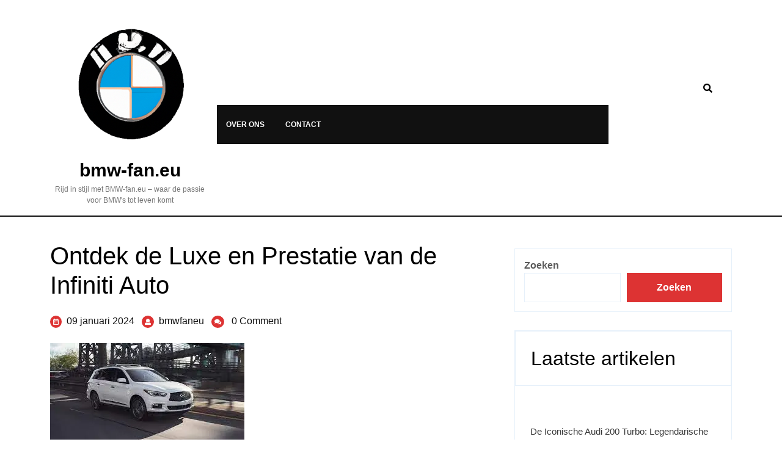

--- FILE ---
content_type: text/html; charset=UTF-8
request_url: https://bmw-fan.eu/uncategorized/auto-infiniti/
body_size: 31378
content:
<!DOCTYPE html>
<html lang="nl-BE">
<head>
  <meta charset="UTF-8">
  <meta name="viewport" content="width=device-width">
  <meta name='robots' content='index, follow, max-image-preview:large, max-snippet:-1, max-video-preview:-1' />

	<!-- This site is optimized with the Yoast SEO plugin v26.7 - https://yoast.com/wordpress/plugins/seo/ -->
	<title>Ontdek de Luxe en Prestatie van de Infiniti Auto - bmw-fan.eu</title>
	<link rel="canonical" href="https://bmw-fan.eu/uncategorized/auto-infiniti/" />
	<meta property="og:locale" content="nl_BE" />
	<meta property="og:type" content="article" />
	<meta property="og:title" content="Ontdek de Luxe en Prestatie van de Infiniti Auto - bmw-fan.eu" />
	<meta property="og:description" content="Auto Infiniti: Luxe en Prestatie Gecombineerd De naam Infiniti roept beelden op van elegantie, verfijning en prestaties. Als een premium automerk dat bekend staat om zijn luxueuze voertuigen, heeft Infiniti een unieke positie verworven in de autowereld. In dit artikel zullen we dieper ingaan op het merk Infiniti en ontdekken wat het zo speciaal maakt. [&hellip;]" />
	<meta property="og:url" content="https://bmw-fan.eu/uncategorized/auto-infiniti/" />
	<meta property="og:site_name" content="bmw-fan.eu" />
	<meta property="article:published_time" content="2024-01-09T14:27:07+00:00" />
	<meta property="og:image" content="https://i0.wp.com/bmw-fan.eu/wp-content/uploads/2024/01/auto-infiniti-7.jpg?fit=318%2C159&ssl=1" />
	<meta property="og:image:width" content="318" />
	<meta property="og:image:height" content="159" />
	<meta property="og:image:type" content="image/jpeg" />
	<meta name="author" content="bmwfaneu" />
	<meta name="twitter:card" content="summary_large_image" />
	<meta name="twitter:label1" content="Geschreven door" />
	<meta name="twitter:data1" content="bmwfaneu" />
	<meta name="twitter:label2" content="Geschatte leestijd" />
	<meta name="twitter:data2" content="17 minuten" />
	<script type="application/ld+json" class="yoast-schema-graph">{"@context":"https://schema.org","@graph":[{"@type":"Article","@id":"https://bmw-fan.eu/uncategorized/auto-infiniti/#article","isPartOf":{"@id":"https://bmw-fan.eu/uncategorized/auto-infiniti/"},"author":{"name":"bmwfaneu","@id":"https://bmw-fan.eu/#/schema/person/6ec53d0fe0ef691943f3ad8770a57d6a"},"headline":"Ontdek de Luxe en Prestatie van de Infiniti Auto","datePublished":"2024-01-09T14:27:07+00:00","mainEntityOfPage":{"@id":"https://bmw-fan.eu/uncategorized/auto-infiniti/"},"wordCount":3391,"commentCount":0,"publisher":{"@id":"https://bmw-fan.eu/#organization"},"image":{"@id":"https://bmw-fan.eu/uncategorized/auto-infiniti/#primaryimage"},"thumbnailUrl":"https://i0.wp.com/bmw-fan.eu/wp-content/uploads/2024/01/auto-infiniti-7.jpg?fit=318%2C159&ssl=1","keywords":["aandacht voor detail","audi","auto infiniti","bewonderende b","bmw","concurreren met luxe merken","divisie van nissan","elegante q50 sedan","elegantie","esthetiek","gecombineerd","gedurfde grille","gestroomlijnde lijnen","infiniti","japanse automaker","klasse uitstralen","luxe","luxueuze voertuigen","mercedes-benz","oogverblindende ontwerpen","opvallende koplampen","premium automerk","prestatie","ruime qx60 suv","serieuze speler","sportieve q60 coupé","unieke positie","verfijning"],"articleSection":["Uncategorized"],"inLanguage":"nl-BE","potentialAction":[{"@type":"CommentAction","name":"Comment","target":["https://bmw-fan.eu/uncategorized/auto-infiniti/#respond"]}]},{"@type":"WebPage","@id":"https://bmw-fan.eu/uncategorized/auto-infiniti/","url":"https://bmw-fan.eu/uncategorized/auto-infiniti/","name":"Ontdek de Luxe en Prestatie van de Infiniti Auto - bmw-fan.eu","isPartOf":{"@id":"https://bmw-fan.eu/#website"},"primaryImageOfPage":{"@id":"https://bmw-fan.eu/uncategorized/auto-infiniti/#primaryimage"},"image":{"@id":"https://bmw-fan.eu/uncategorized/auto-infiniti/#primaryimage"},"thumbnailUrl":"https://i0.wp.com/bmw-fan.eu/wp-content/uploads/2024/01/auto-infiniti-7.jpg?fit=318%2C159&ssl=1","datePublished":"2024-01-09T14:27:07+00:00","breadcrumb":{"@id":"https://bmw-fan.eu/uncategorized/auto-infiniti/#breadcrumb"},"inLanguage":"nl-BE","potentialAction":[{"@type":"ReadAction","target":["https://bmw-fan.eu/uncategorized/auto-infiniti/"]}]},{"@type":"ImageObject","inLanguage":"nl-BE","@id":"https://bmw-fan.eu/uncategorized/auto-infiniti/#primaryimage","url":"https://i0.wp.com/bmw-fan.eu/wp-content/uploads/2024/01/auto-infiniti-7.jpg?fit=318%2C159&ssl=1","contentUrl":"https://i0.wp.com/bmw-fan.eu/wp-content/uploads/2024/01/auto-infiniti-7.jpg?fit=318%2C159&ssl=1","width":318,"height":159,"caption":"auto infiniti"},{"@type":"BreadcrumbList","@id":"https://bmw-fan.eu/uncategorized/auto-infiniti/#breadcrumb","itemListElement":[{"@type":"ListItem","position":1,"name":"Home","item":"https://bmw-fan.eu/"},{"@type":"ListItem","position":2,"name":"Ontdek de Luxe en Prestatie van de Infiniti Auto"}]},{"@type":"WebSite","@id":"https://bmw-fan.eu/#website","url":"https://bmw-fan.eu/","name":"bmw-fan.eu","description":"Rijd in stijl met BMW-fan.eu - waar de passie voor BMW&#039;s tot leven komt","publisher":{"@id":"https://bmw-fan.eu/#organization"},"potentialAction":[{"@type":"SearchAction","target":{"@type":"EntryPoint","urlTemplate":"https://bmw-fan.eu/?s={search_term_string}"},"query-input":{"@type":"PropertyValueSpecification","valueRequired":true,"valueName":"search_term_string"}}],"inLanguage":"nl-BE"},{"@type":"Organization","@id":"https://bmw-fan.eu/#organization","name":"bmw-fan.eu","url":"https://bmw-fan.eu/","logo":{"@type":"ImageObject","inLanguage":"nl-BE","@id":"https://bmw-fan.eu/#/schema/logo/image/","url":"https://i0.wp.com/bmw-fan.eu/wp-content/uploads/2023/04/bmwLogo.png?fit=240%2C240&ssl=1","contentUrl":"https://i0.wp.com/bmw-fan.eu/wp-content/uploads/2023/04/bmwLogo.png?fit=240%2C240&ssl=1","width":240,"height":240,"caption":"bmw-fan.eu"},"image":{"@id":"https://bmw-fan.eu/#/schema/logo/image/"}},{"@type":"Person","@id":"https://bmw-fan.eu/#/schema/person/6ec53d0fe0ef691943f3ad8770a57d6a","name":"bmwfaneu","image":{"@type":"ImageObject","inLanguage":"nl-BE","@id":"https://bmw-fan.eu/#/schema/person/image/","url":"https://secure.gravatar.com/avatar/1aff09825781fe15948e92bd65d0b40705e6e666acf31dddd361177fbcfbfda9?s=96&d=mm&r=g","contentUrl":"https://secure.gravatar.com/avatar/1aff09825781fe15948e92bd65d0b40705e6e666acf31dddd361177fbcfbfda9?s=96&d=mm&r=g","caption":"bmwfaneu"},"sameAs":["https://bmw-fan.eu"],"url":"https://bmw-fan.eu/author/bmwfaneu/"}]}</script>
	<!-- / Yoast SEO plugin. -->


<link rel='dns-prefetch' href='//stats.wp.com' />
<link rel='preconnect' href='//i0.wp.com' />
<link rel='preconnect' href='//c0.wp.com' />
<link rel="alternate" type="application/rss+xml" title="bmw-fan.eu &raquo; feed" href="https://bmw-fan.eu/feed/" />
<link rel="alternate" type="application/rss+xml" title="bmw-fan.eu &raquo; reactiesfeed" href="https://bmw-fan.eu/comments/feed/" />
<link rel="alternate" type="application/rss+xml" title="bmw-fan.eu &raquo; Ontdek de Luxe en Prestatie van de Infiniti Auto reactiesfeed" href="https://bmw-fan.eu/uncategorized/auto-infiniti/feed/" />
<link rel="alternate" title="oEmbed (JSON)" type="application/json+oembed" href="https://bmw-fan.eu/wp-json/oembed/1.0/embed?url=https%3A%2F%2Fbmw-fan.eu%2Funcategorized%2Fauto-infiniti%2F" />
<link rel="alternate" title="oEmbed (XML)" type="text/xml+oembed" href="https://bmw-fan.eu/wp-json/oembed/1.0/embed?url=https%3A%2F%2Fbmw-fan.eu%2Funcategorized%2Fauto-infiniti%2F&#038;format=xml" />
<style id='wp-img-auto-sizes-contain-inline-css' type='text/css'>
img:is([sizes=auto i],[sizes^="auto," i]){contain-intrinsic-size:3000px 1500px}
/*# sourceURL=wp-img-auto-sizes-contain-inline-css */
</style>
<style id='wp-emoji-styles-inline-css' type='text/css'>

	img.wp-smiley, img.emoji {
		display: inline !important;
		border: none !important;
		box-shadow: none !important;
		height: 1em !important;
		width: 1em !important;
		margin: 0 0.07em !important;
		vertical-align: -0.1em !important;
		background: none !important;
		padding: 0 !important;
	}
/*# sourceURL=wp-emoji-styles-inline-css */
</style>
<style id='wp-block-library-inline-css' type='text/css'>
:root{--wp-block-synced-color:#7a00df;--wp-block-synced-color--rgb:122,0,223;--wp-bound-block-color:var(--wp-block-synced-color);--wp-editor-canvas-background:#ddd;--wp-admin-theme-color:#007cba;--wp-admin-theme-color--rgb:0,124,186;--wp-admin-theme-color-darker-10:#006ba1;--wp-admin-theme-color-darker-10--rgb:0,107,160.5;--wp-admin-theme-color-darker-20:#005a87;--wp-admin-theme-color-darker-20--rgb:0,90,135;--wp-admin-border-width-focus:2px}@media (min-resolution:192dpi){:root{--wp-admin-border-width-focus:1.5px}}.wp-element-button{cursor:pointer}:root .has-very-light-gray-background-color{background-color:#eee}:root .has-very-dark-gray-background-color{background-color:#313131}:root .has-very-light-gray-color{color:#eee}:root .has-very-dark-gray-color{color:#313131}:root .has-vivid-green-cyan-to-vivid-cyan-blue-gradient-background{background:linear-gradient(135deg,#00d084,#0693e3)}:root .has-purple-crush-gradient-background{background:linear-gradient(135deg,#34e2e4,#4721fb 50%,#ab1dfe)}:root .has-hazy-dawn-gradient-background{background:linear-gradient(135deg,#faaca8,#dad0ec)}:root .has-subdued-olive-gradient-background{background:linear-gradient(135deg,#fafae1,#67a671)}:root .has-atomic-cream-gradient-background{background:linear-gradient(135deg,#fdd79a,#004a59)}:root .has-nightshade-gradient-background{background:linear-gradient(135deg,#330968,#31cdcf)}:root .has-midnight-gradient-background{background:linear-gradient(135deg,#020381,#2874fc)}:root{--wp--preset--font-size--normal:16px;--wp--preset--font-size--huge:42px}.has-regular-font-size{font-size:1em}.has-larger-font-size{font-size:2.625em}.has-normal-font-size{font-size:var(--wp--preset--font-size--normal)}.has-huge-font-size{font-size:var(--wp--preset--font-size--huge)}.has-text-align-center{text-align:center}.has-text-align-left{text-align:left}.has-text-align-right{text-align:right}.has-fit-text{white-space:nowrap!important}#end-resizable-editor-section{display:none}.aligncenter{clear:both}.items-justified-left{justify-content:flex-start}.items-justified-center{justify-content:center}.items-justified-right{justify-content:flex-end}.items-justified-space-between{justify-content:space-between}.screen-reader-text{border:0;clip-path:inset(50%);height:1px;margin:-1px;overflow:hidden;padding:0;position:absolute;width:1px;word-wrap:normal!important}.screen-reader-text:focus{background-color:#ddd;clip-path:none;color:#444;display:block;font-size:1em;height:auto;left:5px;line-height:normal;padding:15px 23px 14px;text-decoration:none;top:5px;width:auto;z-index:100000}html :where(.has-border-color){border-style:solid}html :where([style*=border-top-color]){border-top-style:solid}html :where([style*=border-right-color]){border-right-style:solid}html :where([style*=border-bottom-color]){border-bottom-style:solid}html :where([style*=border-left-color]){border-left-style:solid}html :where([style*=border-width]){border-style:solid}html :where([style*=border-top-width]){border-top-style:solid}html :where([style*=border-right-width]){border-right-style:solid}html :where([style*=border-bottom-width]){border-bottom-style:solid}html :where([style*=border-left-width]){border-left-style:solid}html :where(img[class*=wp-image-]){height:auto;max-width:100%}:where(figure){margin:0 0 1em}html :where(.is-position-sticky){--wp-admin--admin-bar--position-offset:var(--wp-admin--admin-bar--height,0px)}@media screen and (max-width:600px){html :where(.is-position-sticky){--wp-admin--admin-bar--position-offset:0px}}

/*# sourceURL=wp-block-library-inline-css */
</style><style id='wp-block-archives-inline-css' type='text/css'>
.wp-block-archives{box-sizing:border-box}.wp-block-archives-dropdown label{display:block}
/*# sourceURL=https://c0.wp.com/c/6.9/wp-includes/blocks/archives/style.min.css */
</style>
<style id='wp-block-categories-inline-css' type='text/css'>
.wp-block-categories{box-sizing:border-box}.wp-block-categories.alignleft{margin-right:2em}.wp-block-categories.alignright{margin-left:2em}.wp-block-categories.wp-block-categories-dropdown.aligncenter{text-align:center}.wp-block-categories .wp-block-categories__label{display:block;width:100%}
/*# sourceURL=https://c0.wp.com/c/6.9/wp-includes/blocks/categories/style.min.css */
</style>
<style id='wp-block-heading-inline-css' type='text/css'>
h1:where(.wp-block-heading).has-background,h2:where(.wp-block-heading).has-background,h3:where(.wp-block-heading).has-background,h4:where(.wp-block-heading).has-background,h5:where(.wp-block-heading).has-background,h6:where(.wp-block-heading).has-background{padding:1.25em 2.375em}h1.has-text-align-left[style*=writing-mode]:where([style*=vertical-lr]),h1.has-text-align-right[style*=writing-mode]:where([style*=vertical-rl]),h2.has-text-align-left[style*=writing-mode]:where([style*=vertical-lr]),h2.has-text-align-right[style*=writing-mode]:where([style*=vertical-rl]),h3.has-text-align-left[style*=writing-mode]:where([style*=vertical-lr]),h3.has-text-align-right[style*=writing-mode]:where([style*=vertical-rl]),h4.has-text-align-left[style*=writing-mode]:where([style*=vertical-lr]),h4.has-text-align-right[style*=writing-mode]:where([style*=vertical-rl]),h5.has-text-align-left[style*=writing-mode]:where([style*=vertical-lr]),h5.has-text-align-right[style*=writing-mode]:where([style*=vertical-rl]),h6.has-text-align-left[style*=writing-mode]:where([style*=vertical-lr]),h6.has-text-align-right[style*=writing-mode]:where([style*=vertical-rl]){rotate:180deg}
/*# sourceURL=https://c0.wp.com/c/6.9/wp-includes/blocks/heading/style.min.css */
</style>
<style id='wp-block-latest-comments-inline-css' type='text/css'>
ol.wp-block-latest-comments{box-sizing:border-box;margin-left:0}:where(.wp-block-latest-comments:not([style*=line-height] .wp-block-latest-comments__comment)){line-height:1.1}:where(.wp-block-latest-comments:not([style*=line-height] .wp-block-latest-comments__comment-excerpt p)){line-height:1.8}.has-dates :where(.wp-block-latest-comments:not([style*=line-height])),.has-excerpts :where(.wp-block-latest-comments:not([style*=line-height])){line-height:1.5}.wp-block-latest-comments .wp-block-latest-comments{padding-left:0}.wp-block-latest-comments__comment{list-style:none;margin-bottom:1em}.has-avatars .wp-block-latest-comments__comment{list-style:none;min-height:2.25em}.has-avatars .wp-block-latest-comments__comment .wp-block-latest-comments__comment-excerpt,.has-avatars .wp-block-latest-comments__comment .wp-block-latest-comments__comment-meta{margin-left:3.25em}.wp-block-latest-comments__comment-excerpt p{font-size:.875em;margin:.36em 0 1.4em}.wp-block-latest-comments__comment-date{display:block;font-size:.75em}.wp-block-latest-comments .avatar,.wp-block-latest-comments__comment-avatar{border-radius:1.5em;display:block;float:left;height:2.5em;margin-right:.75em;width:2.5em}.wp-block-latest-comments[class*=-font-size] a,.wp-block-latest-comments[style*=font-size] a{font-size:inherit}
/*# sourceURL=https://c0.wp.com/c/6.9/wp-includes/blocks/latest-comments/style.min.css */
</style>
<style id='wp-block-latest-posts-inline-css' type='text/css'>
.wp-block-latest-posts{box-sizing:border-box}.wp-block-latest-posts.alignleft{margin-right:2em}.wp-block-latest-posts.alignright{margin-left:2em}.wp-block-latest-posts.wp-block-latest-posts__list{list-style:none}.wp-block-latest-posts.wp-block-latest-posts__list li{clear:both;overflow-wrap:break-word}.wp-block-latest-posts.is-grid{display:flex;flex-wrap:wrap}.wp-block-latest-posts.is-grid li{margin:0 1.25em 1.25em 0;width:100%}@media (min-width:600px){.wp-block-latest-posts.columns-2 li{width:calc(50% - .625em)}.wp-block-latest-posts.columns-2 li:nth-child(2n){margin-right:0}.wp-block-latest-posts.columns-3 li{width:calc(33.33333% - .83333em)}.wp-block-latest-posts.columns-3 li:nth-child(3n){margin-right:0}.wp-block-latest-posts.columns-4 li{width:calc(25% - .9375em)}.wp-block-latest-posts.columns-4 li:nth-child(4n){margin-right:0}.wp-block-latest-posts.columns-5 li{width:calc(20% - 1em)}.wp-block-latest-posts.columns-5 li:nth-child(5n){margin-right:0}.wp-block-latest-posts.columns-6 li{width:calc(16.66667% - 1.04167em)}.wp-block-latest-posts.columns-6 li:nth-child(6n){margin-right:0}}:root :where(.wp-block-latest-posts.is-grid){padding:0}:root :where(.wp-block-latest-posts.wp-block-latest-posts__list){padding-left:0}.wp-block-latest-posts__post-author,.wp-block-latest-posts__post-date{display:block;font-size:.8125em}.wp-block-latest-posts__post-excerpt,.wp-block-latest-posts__post-full-content{margin-bottom:1em;margin-top:.5em}.wp-block-latest-posts__featured-image a{display:inline-block}.wp-block-latest-posts__featured-image img{height:auto;max-width:100%;width:auto}.wp-block-latest-posts__featured-image.alignleft{float:left;margin-right:1em}.wp-block-latest-posts__featured-image.alignright{float:right;margin-left:1em}.wp-block-latest-posts__featured-image.aligncenter{margin-bottom:1em;text-align:center}
/*# sourceURL=https://c0.wp.com/c/6.9/wp-includes/blocks/latest-posts/style.min.css */
</style>
<style id='wp-block-search-inline-css' type='text/css'>
.wp-block-search__button{margin-left:10px;word-break:normal}.wp-block-search__button.has-icon{line-height:0}.wp-block-search__button svg{height:1.25em;min-height:24px;min-width:24px;width:1.25em;fill:currentColor;vertical-align:text-bottom}:where(.wp-block-search__button){border:1px solid #ccc;padding:6px 10px}.wp-block-search__inside-wrapper{display:flex;flex:auto;flex-wrap:nowrap;max-width:100%}.wp-block-search__label{width:100%}.wp-block-search.wp-block-search__button-only .wp-block-search__button{box-sizing:border-box;display:flex;flex-shrink:0;justify-content:center;margin-left:0;max-width:100%}.wp-block-search.wp-block-search__button-only .wp-block-search__inside-wrapper{min-width:0!important;transition-property:width}.wp-block-search.wp-block-search__button-only .wp-block-search__input{flex-basis:100%;transition-duration:.3s}.wp-block-search.wp-block-search__button-only.wp-block-search__searchfield-hidden,.wp-block-search.wp-block-search__button-only.wp-block-search__searchfield-hidden .wp-block-search__inside-wrapper{overflow:hidden}.wp-block-search.wp-block-search__button-only.wp-block-search__searchfield-hidden .wp-block-search__input{border-left-width:0!important;border-right-width:0!important;flex-basis:0;flex-grow:0;margin:0;min-width:0!important;padding-left:0!important;padding-right:0!important;width:0!important}:where(.wp-block-search__input){appearance:none;border:1px solid #949494;flex-grow:1;font-family:inherit;font-size:inherit;font-style:inherit;font-weight:inherit;letter-spacing:inherit;line-height:inherit;margin-left:0;margin-right:0;min-width:3rem;padding:8px;text-decoration:unset!important;text-transform:inherit}:where(.wp-block-search__button-inside .wp-block-search__inside-wrapper){background-color:#fff;border:1px solid #949494;box-sizing:border-box;padding:4px}:where(.wp-block-search__button-inside .wp-block-search__inside-wrapper) .wp-block-search__input{border:none;border-radius:0;padding:0 4px}:where(.wp-block-search__button-inside .wp-block-search__inside-wrapper) .wp-block-search__input:focus{outline:none}:where(.wp-block-search__button-inside .wp-block-search__inside-wrapper) :where(.wp-block-search__button){padding:4px 8px}.wp-block-search.aligncenter .wp-block-search__inside-wrapper{margin:auto}.wp-block[data-align=right] .wp-block-search.wp-block-search__button-only .wp-block-search__inside-wrapper{float:right}
/*# sourceURL=https://c0.wp.com/c/6.9/wp-includes/blocks/search/style.min.css */
</style>
<style id='wp-block-search-theme-inline-css' type='text/css'>
.wp-block-search .wp-block-search__label{font-weight:700}.wp-block-search__button{border:1px solid #ccc;padding:.375em .625em}
/*# sourceURL=https://c0.wp.com/c/6.9/wp-includes/blocks/search/theme.min.css */
</style>
<style id='wp-block-group-inline-css' type='text/css'>
.wp-block-group{box-sizing:border-box}:where(.wp-block-group.wp-block-group-is-layout-constrained){position:relative}
/*# sourceURL=https://c0.wp.com/c/6.9/wp-includes/blocks/group/style.min.css */
</style>
<style id='wp-block-group-theme-inline-css' type='text/css'>
:where(.wp-block-group.has-background){padding:1.25em 2.375em}
/*# sourceURL=https://c0.wp.com/c/6.9/wp-includes/blocks/group/theme.min.css */
</style>
<style id='global-styles-inline-css' type='text/css'>
:root{--wp--preset--aspect-ratio--square: 1;--wp--preset--aspect-ratio--4-3: 4/3;--wp--preset--aspect-ratio--3-4: 3/4;--wp--preset--aspect-ratio--3-2: 3/2;--wp--preset--aspect-ratio--2-3: 2/3;--wp--preset--aspect-ratio--16-9: 16/9;--wp--preset--aspect-ratio--9-16: 9/16;--wp--preset--color--black: #000000;--wp--preset--color--cyan-bluish-gray: #abb8c3;--wp--preset--color--white: #ffffff;--wp--preset--color--pale-pink: #f78da7;--wp--preset--color--vivid-red: #cf2e2e;--wp--preset--color--luminous-vivid-orange: #ff6900;--wp--preset--color--luminous-vivid-amber: #fcb900;--wp--preset--color--light-green-cyan: #7bdcb5;--wp--preset--color--vivid-green-cyan: #00d084;--wp--preset--color--pale-cyan-blue: #8ed1fc;--wp--preset--color--vivid-cyan-blue: #0693e3;--wp--preset--color--vivid-purple: #9b51e0;--wp--preset--gradient--vivid-cyan-blue-to-vivid-purple: linear-gradient(135deg,rgb(6,147,227) 0%,rgb(155,81,224) 100%);--wp--preset--gradient--light-green-cyan-to-vivid-green-cyan: linear-gradient(135deg,rgb(122,220,180) 0%,rgb(0,208,130) 100%);--wp--preset--gradient--luminous-vivid-amber-to-luminous-vivid-orange: linear-gradient(135deg,rgb(252,185,0) 0%,rgb(255,105,0) 100%);--wp--preset--gradient--luminous-vivid-orange-to-vivid-red: linear-gradient(135deg,rgb(255,105,0) 0%,rgb(207,46,46) 100%);--wp--preset--gradient--very-light-gray-to-cyan-bluish-gray: linear-gradient(135deg,rgb(238,238,238) 0%,rgb(169,184,195) 100%);--wp--preset--gradient--cool-to-warm-spectrum: linear-gradient(135deg,rgb(74,234,220) 0%,rgb(151,120,209) 20%,rgb(207,42,186) 40%,rgb(238,44,130) 60%,rgb(251,105,98) 80%,rgb(254,248,76) 100%);--wp--preset--gradient--blush-light-purple: linear-gradient(135deg,rgb(255,206,236) 0%,rgb(152,150,240) 100%);--wp--preset--gradient--blush-bordeaux: linear-gradient(135deg,rgb(254,205,165) 0%,rgb(254,45,45) 50%,rgb(107,0,62) 100%);--wp--preset--gradient--luminous-dusk: linear-gradient(135deg,rgb(255,203,112) 0%,rgb(199,81,192) 50%,rgb(65,88,208) 100%);--wp--preset--gradient--pale-ocean: linear-gradient(135deg,rgb(255,245,203) 0%,rgb(182,227,212) 50%,rgb(51,167,181) 100%);--wp--preset--gradient--electric-grass: linear-gradient(135deg,rgb(202,248,128) 0%,rgb(113,206,126) 100%);--wp--preset--gradient--midnight: linear-gradient(135deg,rgb(2,3,129) 0%,rgb(40,116,252) 100%);--wp--preset--font-size--small: 13px;--wp--preset--font-size--medium: 20px;--wp--preset--font-size--large: 36px;--wp--preset--font-size--x-large: 42px;--wp--preset--spacing--20: 0.44rem;--wp--preset--spacing--30: 0.67rem;--wp--preset--spacing--40: 1rem;--wp--preset--spacing--50: 1.5rem;--wp--preset--spacing--60: 2.25rem;--wp--preset--spacing--70: 3.38rem;--wp--preset--spacing--80: 5.06rem;--wp--preset--shadow--natural: 6px 6px 9px rgba(0, 0, 0, 0.2);--wp--preset--shadow--deep: 12px 12px 50px rgba(0, 0, 0, 0.4);--wp--preset--shadow--sharp: 6px 6px 0px rgba(0, 0, 0, 0.2);--wp--preset--shadow--outlined: 6px 6px 0px -3px rgb(255, 255, 255), 6px 6px rgb(0, 0, 0);--wp--preset--shadow--crisp: 6px 6px 0px rgb(0, 0, 0);}:where(.is-layout-flex){gap: 0.5em;}:where(.is-layout-grid){gap: 0.5em;}body .is-layout-flex{display: flex;}.is-layout-flex{flex-wrap: wrap;align-items: center;}.is-layout-flex > :is(*, div){margin: 0;}body .is-layout-grid{display: grid;}.is-layout-grid > :is(*, div){margin: 0;}:where(.wp-block-columns.is-layout-flex){gap: 2em;}:where(.wp-block-columns.is-layout-grid){gap: 2em;}:where(.wp-block-post-template.is-layout-flex){gap: 1.25em;}:where(.wp-block-post-template.is-layout-grid){gap: 1.25em;}.has-black-color{color: var(--wp--preset--color--black) !important;}.has-cyan-bluish-gray-color{color: var(--wp--preset--color--cyan-bluish-gray) !important;}.has-white-color{color: var(--wp--preset--color--white) !important;}.has-pale-pink-color{color: var(--wp--preset--color--pale-pink) !important;}.has-vivid-red-color{color: var(--wp--preset--color--vivid-red) !important;}.has-luminous-vivid-orange-color{color: var(--wp--preset--color--luminous-vivid-orange) !important;}.has-luminous-vivid-amber-color{color: var(--wp--preset--color--luminous-vivid-amber) !important;}.has-light-green-cyan-color{color: var(--wp--preset--color--light-green-cyan) !important;}.has-vivid-green-cyan-color{color: var(--wp--preset--color--vivid-green-cyan) !important;}.has-pale-cyan-blue-color{color: var(--wp--preset--color--pale-cyan-blue) !important;}.has-vivid-cyan-blue-color{color: var(--wp--preset--color--vivid-cyan-blue) !important;}.has-vivid-purple-color{color: var(--wp--preset--color--vivid-purple) !important;}.has-black-background-color{background-color: var(--wp--preset--color--black) !important;}.has-cyan-bluish-gray-background-color{background-color: var(--wp--preset--color--cyan-bluish-gray) !important;}.has-white-background-color{background-color: var(--wp--preset--color--white) !important;}.has-pale-pink-background-color{background-color: var(--wp--preset--color--pale-pink) !important;}.has-vivid-red-background-color{background-color: var(--wp--preset--color--vivid-red) !important;}.has-luminous-vivid-orange-background-color{background-color: var(--wp--preset--color--luminous-vivid-orange) !important;}.has-luminous-vivid-amber-background-color{background-color: var(--wp--preset--color--luminous-vivid-amber) !important;}.has-light-green-cyan-background-color{background-color: var(--wp--preset--color--light-green-cyan) !important;}.has-vivid-green-cyan-background-color{background-color: var(--wp--preset--color--vivid-green-cyan) !important;}.has-pale-cyan-blue-background-color{background-color: var(--wp--preset--color--pale-cyan-blue) !important;}.has-vivid-cyan-blue-background-color{background-color: var(--wp--preset--color--vivid-cyan-blue) !important;}.has-vivid-purple-background-color{background-color: var(--wp--preset--color--vivid-purple) !important;}.has-black-border-color{border-color: var(--wp--preset--color--black) !important;}.has-cyan-bluish-gray-border-color{border-color: var(--wp--preset--color--cyan-bluish-gray) !important;}.has-white-border-color{border-color: var(--wp--preset--color--white) !important;}.has-pale-pink-border-color{border-color: var(--wp--preset--color--pale-pink) !important;}.has-vivid-red-border-color{border-color: var(--wp--preset--color--vivid-red) !important;}.has-luminous-vivid-orange-border-color{border-color: var(--wp--preset--color--luminous-vivid-orange) !important;}.has-luminous-vivid-amber-border-color{border-color: var(--wp--preset--color--luminous-vivid-amber) !important;}.has-light-green-cyan-border-color{border-color: var(--wp--preset--color--light-green-cyan) !important;}.has-vivid-green-cyan-border-color{border-color: var(--wp--preset--color--vivid-green-cyan) !important;}.has-pale-cyan-blue-border-color{border-color: var(--wp--preset--color--pale-cyan-blue) !important;}.has-vivid-cyan-blue-border-color{border-color: var(--wp--preset--color--vivid-cyan-blue) !important;}.has-vivid-purple-border-color{border-color: var(--wp--preset--color--vivid-purple) !important;}.has-vivid-cyan-blue-to-vivid-purple-gradient-background{background: var(--wp--preset--gradient--vivid-cyan-blue-to-vivid-purple) !important;}.has-light-green-cyan-to-vivid-green-cyan-gradient-background{background: var(--wp--preset--gradient--light-green-cyan-to-vivid-green-cyan) !important;}.has-luminous-vivid-amber-to-luminous-vivid-orange-gradient-background{background: var(--wp--preset--gradient--luminous-vivid-amber-to-luminous-vivid-orange) !important;}.has-luminous-vivid-orange-to-vivid-red-gradient-background{background: var(--wp--preset--gradient--luminous-vivid-orange-to-vivid-red) !important;}.has-very-light-gray-to-cyan-bluish-gray-gradient-background{background: var(--wp--preset--gradient--very-light-gray-to-cyan-bluish-gray) !important;}.has-cool-to-warm-spectrum-gradient-background{background: var(--wp--preset--gradient--cool-to-warm-spectrum) !important;}.has-blush-light-purple-gradient-background{background: var(--wp--preset--gradient--blush-light-purple) !important;}.has-blush-bordeaux-gradient-background{background: var(--wp--preset--gradient--blush-bordeaux) !important;}.has-luminous-dusk-gradient-background{background: var(--wp--preset--gradient--luminous-dusk) !important;}.has-pale-ocean-gradient-background{background: var(--wp--preset--gradient--pale-ocean) !important;}.has-electric-grass-gradient-background{background: var(--wp--preset--gradient--electric-grass) !important;}.has-midnight-gradient-background{background: var(--wp--preset--gradient--midnight) !important;}.has-small-font-size{font-size: var(--wp--preset--font-size--small) !important;}.has-medium-font-size{font-size: var(--wp--preset--font-size--medium) !important;}.has-large-font-size{font-size: var(--wp--preset--font-size--large) !important;}.has-x-large-font-size{font-size: var(--wp--preset--font-size--x-large) !important;}
/*# sourceURL=global-styles-inline-css */
</style>

<style id='classic-theme-styles-inline-css' type='text/css'>
/*! This file is auto-generated */
.wp-block-button__link{color:#fff;background-color:#32373c;border-radius:9999px;box-shadow:none;text-decoration:none;padding:calc(.667em + 2px) calc(1.333em + 2px);font-size:1.125em}.wp-block-file__button{background:#32373c;color:#fff;text-decoration:none}
/*# sourceURL=/wp-includes/css/classic-themes.min.css */
</style>
<link rel='stylesheet' id='cptch_stylesheet-css' href='https://bmw-fan.eu/wp-content/plugins/captcha-bws/css/front_end_style.css?ver=5.2.7' type='text/css' media='all' />
<link rel='stylesheet' id='dashicons-css' href='https://c0.wp.com/c/6.9/wp-includes/css/dashicons.min.css' type='text/css' media='all' />
<link rel='stylesheet' id='cptch_desktop_style-css' href='https://bmw-fan.eu/wp-content/plugins/captcha-bws/css/desktop_style.css?ver=5.2.7' type='text/css' media='all' />
<link rel='stylesheet' id='automobile-car-dealer-font-css' href='https://bmw-fan.eu/wp-content/fonts/96808b0e3a497717701664a409785f31.css?ver=6.9' type='text/css' media='all' />
<link rel='stylesheet' id='automobile-car-dealer-block-style-css' href='https://bmw-fan.eu/wp-content/themes/automobile-car-dealer/css/blocks.css?ver=6.9' type='text/css' media='all' />
<link rel='stylesheet' id='bootstrap-css-css' href='https://bmw-fan.eu/wp-content/themes/automobile-car-dealer/css/bootstrap.css?ver=6.9' type='text/css' media='all' />
<link rel='stylesheet' id='automobile-car-dealer-basic-style-css' href='https://bmw-fan.eu/wp-content/themes/automobile-car-dealer/style.css?ver=6.9' type='text/css' media='all' />
<style id='automobile-car-dealer-basic-style-inline-css' type='text/css'>

		body{
		    color:!important;
		    font-family: ;
		    font-size: px;
		}
		p,span{
		    color:!important;
		    font-family: ;
		    font-size: px;
		}
		a{
		    color:!important;
		    font-family: ;
		}
		li{
		    color:!important;
		    font-family: ;
		}
		h1{
		    color:!important;
		    font-family: !important;
		    font-size: px!important;
		}
		h2{
		    color:!important;
		    font-family: !important;
		    font-size: px!important;
		}
		h3{
		    color:!important;
		    font-family: !important;
		    font-size: px!important;
		}
		h4{
		    color:!important;
		    font-family: !important;
		    font-size: px!important;
		}
		h5{
		    color:!important;
		    font-family: !important;
		    font-size: px!important;
		}
		h6{
		    color:!important;
		    font-family: !important;
		    font-size: px!important;
		}
	
input[type="submit"]:hover, #sidebar button, .slide-button i, .appointbtn, .primary-navigation ul ul a:hover, .primary-navigation ul ul a:focus, .postbtn i, .blog-section .section-title a:after, .page-content .read-moresec a.button:hover, #comments input[type="submit"].submit:hover, #comments a.comment-reply-link, #sidebar h3:after, #sidebar input[type="submit"]:hover, #sidebar .tagcloud a, .widget_calendar tbody a, .footer-wp h3:after, .footer-wp input[type="submit"], .footer-wp .tagcloud a:hover , .pagination a:hover, .pagination .current, .woocommerce span.onsale, .woocommerce #respond input#submit, .woocommerce a.button, .woocommerce button.button, .woocommerce input.button,.woocommerce #respond input#submit.alt, .woocommerce a.button.alt, .woocommerce button.button.alt, .woocommerce input.button.alt, nav.woocommerce-MyAccount-navigation ul li, #navbar-header .socialbox, #navbar-header .socialbox, #scrollbutton i, #sidebar button, .footer-wp button, .tags a:hover, .metabox .fa-calendar-alt:before, .metabox .fa-user:before, .metabox .fa-comments:before, .metabox .fa-clock:before, #sidebar ul li:before, .metabox i:before, #sidebar button:hover, .copyright-wrapper, .navigation.posts-navigation a{background-color: ;}a, #header .socialbox i:hover, .metabox a:hover, .postbtn a, .nav-previous a ,.nav-next a, p.logged-in-as a, nav.navigation.post-navigation a:hover, #sidebar ul li a:hover, .footer-wp li a:hover, h2.entry-title, h2.page-title, #project i, .woocommerce-message::before, .woocommerce-info a, td.product-name a, a.shipping-calculator-button, span.posted_in a, code, .primary-navigation a:hover, .topbar a:hover, #comments p a:hover, .entry-content a{color: ;}.page-content .read-moresec a.button:hover, #scrollbutton i{border-color: ;}.woocommerce-message{border-top-color: ;}#scrollbutton i{box-shadow: inset 0px 0px 0px , 0px 5px 0px 0px #871c1c, 0px 5px 4px #000;}body{max-width: 100%;}#slider .carousel-caption, #slider .inner_carousel, #slider .inner_carousel h1, #slider .inner_carousel p, .slide-button {text-align:center; }#slider img{opacity:0.7}.woocommerce #respond input#submit, .woocommerce a.button, .woocommerce button.button, .woocommerce input.button, .woocommerce #respond input#submit.alt, .woocommerce a.button.alt, .woocommerce button.button.alt, .woocommerce input.button.alt{padding-top: px; padding-bottom: px;}.woocommerce #respond input#submit, .woocommerce a.button, .woocommerce button.button, .woocommerce input.button, .woocommerce #respond input#submit.alt, .woocommerce a.button.alt, .woocommerce button.button.alt, .woocommerce input.button.alt{padding-left: px; padding-right: px;}.woocommerce #respond input#submit, .woocommerce a.button, .woocommerce button.button, .woocommerce input.button, .woocommerce #respond input#submit.alt, .woocommerce a.button.alt, .woocommerce button.button.alt, .woocommerce input.button.alt{border-radius: px;}.woocommerce ul.products li.product, .woocommerce-page ul.products li.product{padding-top: 10px; padding-bottom: 10px;}.woocommerce ul.products li.product, .woocommerce-page ul.products li.product{padding-left: 10px; padding-right: 10px;}.woocommerce ul.products li.product, .woocommerce-page ul.products li.product{border-radius: px;}.woocommerce ul.products li.product, .woocommerce-page ul.products li.product{box-shadow: px px px #eee;}.woocommerce span.onsale{padding-top: 0px; padding-bottom: 0px; padding-left: 0px; padding-right: 0px; display:inline-block;}.woocommerce span.onsale {border-radius: 100%;}.woocommerce span.onsale{font-size: 14px;}.woocommerce ul.products li.product .onsale{ left:auto; right:0;}.footer-wp{background-color: ;}#scrollbutton i{border-radius: px;}#scrollbutton i{font-size: 22px;}#scrollbutton i{padding-top: 12px; padding-bottom: 12px;}#scrollbutton i{padding-left: 17px; padding-right: 17px;}.frame{background-color: ;}.dot-1,.dot-2,.dot-3{background-color: ;}.dot-1, .dot-2, .dot-3{}.primary-navigation a{font-size: 12px;}.primary-navigation a, .primary-navigation ul li a{padding: px;}@media screen and (max-width:575px){#slider{display:none;} }@media screen and (max-width:575px) {.slide-button{display:block;} }@media screen and (max-width:575px) {#sidebar{display:block;} }@media screen and (max-width:575px) {#scrollbutton i{display:block;} }@media screen and (max-width:575px){.frame{display:none;} }@media screen and (max-width:575px) {.fixed-header{display:block;} }#comments textarea{width: %;}#slider img{height: px;}#header .logo a{font-size: 30px;}.page-template-custom-home-page #header{position:static !important;} #header .logo p{font-size: 12px;}.logo{padding: px !important;}.logo{margin: px !important;}.categorybox{background-color: transparent;}.categorybox{box-shadow:none;}#slider{background-color: 1;}.copyright-wrapper{text-align:  !important;}.box-image img, .content_box img{border-radius: 0px;}.box-image img, .content_box img{box-shadow: 0px 0px 0px #ddd;}#slider .carousel-caption, #slider .inner_carousel, #slider .inner_carousel h1, #slider .inner_carousel p, #slider .readbutton{top: %; bottom: %;left: %;right: %;}.copyright-wrapper p, .copyright-wrapper a{font-size: 15px;}.copyright-wrapper{padding-top: 15px !important; padding-bottom: 15px !important;}.primary-navigation a{}.site-title a{color:  !important;}.site-description{color:  !important;}.copyright-wrapper{background-color: ;}.postbtn a{text-transform: uppercase;}.toggle-menu i{color:  !important;}.primary-navigation a, .primary-navigation ul li a{font-weight: 700;}.primary-navigation a, .primary-navigation ul li a{color:  !important;}.primary-navigation ul.sub-menu a, .primary-navigation ul.sub-menu li a{color:  !important;}.primary-navigation a:hover, .primary-navigation ul li a:hover{color:  !important;}.primary-navigation a:hover, .primary-navigation ul.sub-menu li a:hover{color:  !important;}.postbtn a, #comments input[type="submit"].submit{padding-top: px !important; padding-bottom: px !important;}.postbtn a, #comments input[type="submit"].submit{padding-left: px !important; padding-right: px !important;}#comments input[type="submit"].submit{border-radius: px;}
/*# sourceURL=automobile-car-dealer-basic-style-inline-css */
</style>
<link rel='stylesheet' id='font-awesome-css-css' href='https://bmw-fan.eu/wp-content/themes/automobile-car-dealer/css/fontawesome-all.css?ver=6.9' type='text/css' media='all' />
<script type="text/javascript" src="https://c0.wp.com/c/6.9/wp-includes/js/jquery/jquery.min.js" id="jquery-core-js"></script>
<script type="text/javascript" src="https://c0.wp.com/c/6.9/wp-includes/js/jquery/jquery-migrate.min.js" id="jquery-migrate-js"></script>
<script type="text/javascript" src="https://bmw-fan.eu/wp-content/themes/automobile-car-dealer/js/custom.js?ver=6.9" id="automobile-car-dealer-customscripts-js"></script>
<link rel="https://api.w.org/" href="https://bmw-fan.eu/wp-json/" /><link rel="alternate" title="JSON" type="application/json" href="https://bmw-fan.eu/wp-json/wp/v2/posts/765" /><link rel="EditURI" type="application/rsd+xml" title="RSD" href="https://bmw-fan.eu/xmlrpc.php?rsd" />
<meta name="generator" content="WordPress 6.9" />
<link rel='shortlink' href='https://bmw-fan.eu/?p=765' />
	<style>img#wpstats{display:none}</style>
		<link rel="apple-touch-icon" sizes="180x180" href="/wp-content/uploads/fbrfg/apple-touch-icon.png">
<link rel="icon" type="image/png" sizes="32x32" href="/wp-content/uploads/fbrfg/favicon-32x32.png">
<link rel="icon" type="image/png" sizes="16x16" href="/wp-content/uploads/fbrfg/favicon-16x16.png">
<link rel="manifest" href="/wp-content/uploads/fbrfg/site.webmanifest">
<link rel="shortcut icon" href="/wp-content/uploads/fbrfg/favicon.ico">
<meta name="msapplication-TileColor" content="#da532c">
<meta name="msapplication-config" content="/wp-content/uploads/fbrfg/browserconfig.xml">
<meta name="theme-color" content="#ffffff"></head>
<body class="wp-singular post-template-default single single-post postid-765 single-format-standard wp-custom-logo wp-embed-responsive wp-theme-automobile-car-dealer">
      <header role="banner">
    <a class="screen-reader-text skip-link" href="#skip_content">Skip to content</a>
    <div id="header">
      <div class="container inner-box p-0">
        <div class="row m-0">
          <div class="col-lg-3 col-md-7 logo_bar align-self-center">
            <div class="logo m-0 py-lg-3 pb-2 text-lg-center text-start align-self-center">
                              <div class="site-logo"><a href="https://bmw-fan.eu/" class="custom-logo-link" rel="home"><img width="240" height="240" src="https://i0.wp.com/bmw-fan.eu/wp-content/uploads/2023/04/bmwLogo.png?fit=240%2C240&amp;ssl=1" class="custom-logo" alt="bmw-fan.eu" decoding="async" fetchpriority="high" /></a></div>
                                                                                                <p class="site-title"><a href="https://bmw-fan.eu/" rel="home" class="p-0">bmw-fan.eu</a></p>
                                                                                                <p class="site-description">
                    Rijd in stijl met BMW-fan.eu &#8211; waar de passie voor BMW&#039;s tot leven komt                  </p>
                                    
            </div>
                          <div class="toggle-menu responsive-menu align-self-center close-sticky ">
                <button role="tab" onclick="automobile_car_dealer_responsive_menu_open()" class="mobiletoggle"><i class="fas fa-bars"></i>Open Menu<span class="screen-reader-text">Open Menu</span>
                </button>
              </div>
                      </div>
          <div class="col-lg-9 col-md-5 p-0 align-self-center">
            <div class="topbar row m-0 py-3 px-0">
              <div class="col-lg-6 col-md-7">
                                              </div>
              <div class="col-lg-5 col-md-4">
                <div class="socialbox">
                                                                                                                            </div>
              </div>
                              <div class="col-lg-1 col-md-1 col-6">
                  <div class="main-search">
                    <span><a href="#" class="me-4"><i class="fas fa-search pt-1 me-3"></i></a></span>
                  </div>
                </div>
                          </div>
            <div class="searchform_page w-100 h-100">
              <div class="close w-100 text-end me-4"><a href="#maincontent"><i class="fa fa-times"></i></a></div>
              <div class="search_input w-100">
                <form method="get" class="search-form" action="https://bmw-fan.eu/">
	<label>
		<span class="screen-reader-text">Search for:</span>
		<input type="search" class="search-field" placeholder="Search" value="" name="s">
	</label>
	<input type="submit" class="search-submit" value="Search">
</form>              </div>
            </div>
            <div class="close-sticky ">
              <div class="row m-0">
                <div class="col-lg-9 col-md-6 p-0 align-self-center">
                  <div id="navbar-header" class="menu-brand text-center">
                                          <div class="responsive-search">
                        <form method="get" class="search-form" action="https://bmw-fan.eu/">
	<label>
		<span class="screen-reader-text">Search for:</span>
		<input type="search" class="search-field" placeholder="Search" value="" name="s">
	</label>
	<input type="submit" class="search-submit" value="Search">
</form>                      </div>
                                        <nav id="site-navigation" class="primary-navigation" role="navigation" aria-label="Top Menu">
                      <div class="main-menu-navigation clearfix"><ul id="menu-primary-menu" class="clearfix mobile_nav text-start m-0 ps-0"><li id="menu-item-16" class="menu-item menu-item-type-post_type menu-item-object-page menu-item-16"><a href="https://bmw-fan.eu/about/">Over ons</a></li>
<li id="menu-item-36" class="menu-item menu-item-type-post_type menu-item-object-page menu-item-36"><a href="https://bmw-fan.eu/contact/">Contact</a></li>
</ul></div>                    </nav>
                                                            <div class="socialbox">
                                                                                                                                                        </div>
                    <a href="javascript:void(0)" class="closebtn responsive-menu" onclick="automobile_car_dealer_responsive_menu_close()">Close Menu<i class="fas fa-times"></i><span class="screen-reader-text">Close Menu</span></a>
                  </div>
                </div>
                              </div>
            </div>
          </div>
        </div>
      </div>
    </div>
  </header>
<main id="skip_content" role="main">
	<div class="container">
	    <div class="main-wrapper my-3">
	    			    	<div class="row">
			       	<div class="col-lg-8 col-md-8"">
			       		<div class="content_box py-4 px-0">
														<article id="post-765" class="inner-service post-765 post type-post status-publish format-standard has-post-thumbnail hentry category-uncategorized tag-aandacht-voor-detail tag-audi tag-auto-infiniti tag-bewonderende-b tag-bmw tag-concurreren-met-luxe-merken tag-divisie-van-nissan tag-elegante-q50-sedan tag-elegantie tag-esthetiek tag-gecombineerd tag-gedurfde-grille tag-gestroomlijnde-lijnen tag-infiniti tag-japanse-automaker tag-klasse-uitstralen tag-luxe tag-luxueuze-voertuigen tag-mercedes-benz tag-oogverblindende-ontwerpen tag-opvallende-koplampen tag-premium-automerk tag-prestatie tag-ruime-qx60-suv tag-serieuze-speler tag-sportieve-q60-coupe tag-unieke-positie tag-verfijning">
	<h1>Ontdek de Luxe en Prestatie van de Infiniti Auto</h1>
			<div class="metabox mb-3 py-2">
							<span class="entry-date me-2"><i class="far fa-calendar-alt me-2"></i><a href="https://bmw-fan.eu/2024/01/09/">09 januari 2024<span class="screen-reader-text">09 januari 2024</span></a></span>										<span class="entry-author me-2"><i class="fas fa-user me-2"></i><a href="https://bmw-fan.eu/author/bmwfaneu/">bmwfaneu<span class="screen-reader-text">Ontdek de Luxe en Prestatie van de Infiniti Auto</span></a></span>										<i class="fas fa-comments me-2"></i><span class="entry-comments me-2"> 0 Comment</span>
								</div>
							<div class="feature-box">
				<img width="318" height="159" src="https://bmw-fan.eu/wp-content/uploads/2024/01/auto-infiniti-7.jpg" class="attachment-post-thumbnail size-post-thumbnail wp-post-image" alt="auto infiniti" decoding="async" srcset="https://i0.wp.com/bmw-fan.eu/wp-content/uploads/2024/01/auto-infiniti-7.jpg?w=318&amp;ssl=1 318w, https://i0.wp.com/bmw-fan.eu/wp-content/uploads/2024/01/auto-infiniti-7.jpg?resize=300%2C150&amp;ssl=1 300w" sizes="(max-width: 318px) 100vw, 318px" />			</div>
			<hr>
	    	  			<div class="category mb-2">
	  		<span>Categories :</span><ul class="post-categories">
	<li><a href="https://bmw-fan.eu/category/uncategorized/" rel="category tag">Uncategorized</a></li></ul>			</div>
				<div class="tags">Tags: <a href="https://bmw-fan.eu/tag/aandacht-voor-detail/" rel="tag">aandacht voor detail</a>, <a href="https://bmw-fan.eu/tag/audi/" rel="tag">audi</a>, <a href="https://bmw-fan.eu/tag/auto-infiniti/" rel="tag">auto infiniti</a>, <a href="https://bmw-fan.eu/tag/bewonderende-b/" rel="tag">bewonderende b</a>, <a href="https://bmw-fan.eu/tag/bmw/" rel="tag">bmw</a>, <a href="https://bmw-fan.eu/tag/concurreren-met-luxe-merken/" rel="tag">concurreren met luxe merken</a>, <a href="https://bmw-fan.eu/tag/divisie-van-nissan/" rel="tag">divisie van nissan</a>, <a href="https://bmw-fan.eu/tag/elegante-q50-sedan/" rel="tag">elegante q50 sedan</a>, <a href="https://bmw-fan.eu/tag/elegantie/" rel="tag">elegantie</a>, <a href="https://bmw-fan.eu/tag/esthetiek/" rel="tag">esthetiek</a>, <a href="https://bmw-fan.eu/tag/gecombineerd/" rel="tag">gecombineerd</a>, <a href="https://bmw-fan.eu/tag/gedurfde-grille/" rel="tag">gedurfde grille</a>, <a href="https://bmw-fan.eu/tag/gestroomlijnde-lijnen/" rel="tag">gestroomlijnde lijnen</a>, <a href="https://bmw-fan.eu/tag/infiniti/" rel="tag">infiniti</a>, <a href="https://bmw-fan.eu/tag/japanse-automaker/" rel="tag">japanse automaker</a>, <a href="https://bmw-fan.eu/tag/klasse-uitstralen/" rel="tag">klasse uitstralen</a>, <a href="https://bmw-fan.eu/tag/luxe/" rel="tag">luxe</a>, <a href="https://bmw-fan.eu/tag/luxueuze-voertuigen/" rel="tag">luxueuze voertuigen</a>, <a href="https://bmw-fan.eu/tag/mercedes-benz/" rel="tag">mercedes-benz</a>, <a href="https://bmw-fan.eu/tag/oogverblindende-ontwerpen/" rel="tag">oogverblindende ontwerpen</a>, <a href="https://bmw-fan.eu/tag/opvallende-koplampen/" rel="tag">opvallende koplampen</a>, <a href="https://bmw-fan.eu/tag/premium-automerk/" rel="tag">premium automerk</a>, <a href="https://bmw-fan.eu/tag/prestatie/" rel="tag">prestatie</a>, <a href="https://bmw-fan.eu/tag/ruime-qx60-suv/" rel="tag">ruime qx60 suv</a>, <a href="https://bmw-fan.eu/tag/serieuze-speler/" rel="tag">serieuze speler</a>, <a href="https://bmw-fan.eu/tag/sportieve-q60-coupe/" rel="tag">sportieve q60 coupé</a>, <a href="https://bmw-fan.eu/tag/unieke-positie/" rel="tag">unieke positie</a>, <a href="https://bmw-fan.eu/tag/verfijning/" rel="tag">verfijning</a></div>
	    <div class="new-text">
      <p>
Auto Infiniti: Luxe en Prestatie Gecombineerd
</p>
</p>
<p>
De naam Infiniti roept beelden op van elegantie, verfijning en prestaties. Als een premium automerk dat bekend staat om zijn luxueuze voertuigen, heeft Infiniti een unieke positie verworven in de autowereld. In dit artikel zullen we dieper ingaan op het merk Infiniti en ontdekken wat het zo speciaal maakt.
</p>
</p>
<p>
Infiniti is een Japanse automaker die in 1989 werd gelanceerd als een divisie van Nissan. Het doel was om te concurreren met andere luxe merken zoals BMW, Mercedes-Benz en Audi. Sindsdien heeft Infiniti zichzelf gevestigd als een serieuze speler in de premium autosector.
</p>
</p>
<p>
Een van de kenmerken die Infiniti onderscheidt, is zijn oogverblindende ontwerpen. Elk model is zorgvuldig vormgegeven met aandacht voor detail en esthetiek. De auto&#8217;s stralen klasse uit met hun gestroomlijnde lijnen, gedurfde grille en opvallende koplampen. Of je nu kiest voor de elegante Q50 sedan, de ruime QX60 SUV of de sportieve Q60 coupé, elke Infiniti trekt gegarandeerd bewonderende blikken.
</p>
</p>
<p>
Maar het uiterlijk alleen is niet genoeg om een luxe auto te definiëren. Gelukkig stelt Infiniti ook niet teleur als het gaat om prestaties. Onder de motorkap bieden ze krachtige motoren die zorgen voor een opwindende rijervaring. Met geavanceerde technologieën zoals directe injectie en turbocompressie leveren de Infiniti-modellen indrukwekkende vermogens en koppel. Of je nu op de snelweg rijdt of bochtige wegen verkent, je zult genieten van de responsieve acceleratie en het soepele rijgedrag van een Infiniti.
</p>
</p>
<p>
Het interieur van een Infiniti is net zo indrukwekkend als zijn exterieur. Luxe materialen, hoogwaardige afwerkingen en ergonomisch ontworpen stoelen creëren een verfijnde en comfortabele omgeving. Het infotainmentsysteem is intuïtief en gemakkelijk te gebruiken, met functies zoals navigatie, connectiviteitsopties en premium audiosystemen. Of je nu onderweg bent naar werk of op een lange roadtrip bent, het interieur van een Infiniti biedt het comfort en gemak dat je mag verwachten van een luxe auto.
</p>
</p>
<p>
Veiligheid is ook een prioriteit voor Infiniti. Met geavanceerde veiligheidstechnologieën zoals adaptieve cruisecontrol, dodehoekbewakingssystemen en automatische noodremassistentie, zorgt Infiniti ervoor dat bestuurders en passagiers beschermd zijn tijdens elke rit.
</p>
</p>
<p>
Kortom, wie op zoek is naar een luxe auto die zowel elegantie als prestaties combineert, hoeft niet verder te zoeken dan Infiniti. Met hun oogverblindende ontwerpen, krachtige motoren, verfijnde interieurs en geavanceerde veiligheidsfuncties biedt Infiniti alles wat je mag verwachten van een premium automerk. Dus, als je klaar bent om te genieten van de ultieme rijervaring, overweeg dan zeker een Infiniti.
</p>
<p>&nbsp;</p>
<h2> 9 tips voor het onderhoud van uw Infiniti-auto </h2>
<ol>
<li><a href='#zorg-ervoor-dat-u-de-juiste-onderhoudsintervallen-volgt-voor-uw-infiniti-auto'> Zorg ervoor dat u de juiste onderhoudsintervallen volgt voor uw Infiniti-auto. </a></li>
<li><a href='#controleer-regelmatig-de-olie-koelvloeistof-en-andere-vloeistoffen-in-uw-auto-om-te-zorgen-dat-alles-op-het-juiste-niveau-is'> Controleer regelmatig de olie, koelvloeistof en andere vloeistoffen in uw auto om te zorgen dat alles op het juiste niveau is. </a></li>
<li><a href='#controleer-regelmatig-de-bandenspanning-en-remmen-van-uw-auto-om-veilig-te-blijven-rijden'> Controleer regelmatig de bandenspanning en remmen van uw auto om veilig te blijven rijden. </a></li>
<li><a href='#vermijd-het-overladen-van-je-infiniti-door-alleen-essentiele-items-mee-te-nemen-op-lange-reizen-of-slechte-wegen'> Vermijd het overladen van je Infiniti door alleen essentiële items mee te nemen op lange reizen of slechte wegen. </a></li>
<li><a href='#[base64]'> Gebruik geen goedkope of tweedehands onderdelen voor reparaties aan je auto, maar koop originele Infiniti-onderdelen bij een erkend dealer/garagebedrijf voor betere prestaties en duurzaamheid van je auto. </a></li>
<li><a href='#koop-altijd-een-goede-verzekering-met-veel-extras-die-bij-jouw-situatie-past-om-je-infiniti-optimaal-te-beschermen-tegen-financiele-schade-in-geval-van-ongevallen-of-diefstal'> Koop altijd een goede verzekering met veel extra&#8217;s die bij jouw situatie past om je Infiniti optimaal te beschermen tegen financiële schade in geval van ongevallen of diefstal . </a></li>
<li><a href='#neem-contact-op-met-een-erkende-dealergaragebedrijf-als-er-problemen-optreden-met-je-auto-zodat-ze-snel-kunnen-worden-opgelost-voordat-er-grotere-problemen-ontstaan'> Neem contact op met een erkende dealer/garagebedrijf als er problemen optreden met je auto , zodat ze snel kunnen worden opgelost voordat er grotere problemen ontstaan . </a></li>
<li><a href='#probeer-zo-veel-mogelijk-benzine-te-gebruiken-die-speciaal-is-gemaakt-voor-je-infiniti-model-aangezien-dit-helpt-om-de-levensduur-van-motoronderdelen-te-verleng-en-het-verbruik-laag-houdt'> Probeer zo veel mogelijk benzine te gebruiken die speciaal is gemaakt voor je Infiniti-model , aangezien dit helpt om de levensduur van motoronderdelen te verleng en het verbruik laag houdt . </a></li>
<li><a href='#volg-alle-veiligheidsrichtlijnen-tijdens-het-rijden-met-eenzelfde-model-infiniti-zodat-u-maximale-prestaties-kunt-hal-en-geniet-van-comfortabel-rondrijden'> Volg alle veiligheidsrichtlijnen tijdens het rijden met eenzelfde model infiniti , zodat u maximale prestaties kunt hal en geniet van comfortabel rondrijden </a></li>
</ol>
<h3 id='zorg-ervoor-dat-u-de-juiste-onderhoudsintervallen-volgt-voor-uw-infiniti-auto'>
Zorg ervoor dat u de juiste onderhoudsintervallen volgt voor uw Infiniti-auto.<br />
</h3>
<p>
Om ervoor te zorgen dat uw Infiniti-auto altijd in optimale conditie blijft, is het van essentieel belang om de juiste onderhoudsintervallen te volgen. Door regelmatig onderhoud uit te laten voeren volgens de aanbevelingen van de fabrikant, kunt u ervoor zorgen dat uw auto betrouwbaar blijft presteren en mogelijke problemen vroegtijdig worden opgespoord.
</p>
</p>
<p>
Infiniti heeft specifieke richtlijnen voor onderhoud en service die zijn ontworpen om uw auto in topconditie te houden. Deze richtlijnen omvatten zaken als het vervangen van olie en filters, het controleren en bijvullen van vloeistoffen, het inspecteren van remmen en banden, en het controleren van de algehele werking van verschillende systemen in uw auto.
</p>
</p>
<p>
Het niet volgen van de aanbevolen onderhoudsintervallen kan leiden tot een verslechtering van de prestaties en betrouwbaarheid van uw Infiniti-auto. Het kan ook resulteren in hogere reparatiekosten op lange termijn, omdat kleine problemen onopgemerkt kunnen blijven en kunnen verergeren.
</p>
</p>
<p>
Om ervoor te zorgen dat u altijd op schema blijft met het onderhoud van uw Infiniti-auto, kunt u vertrouwen op een erkende Infiniti-dealer of een gespecialiseerde autowerkplaats. Zij hebben de kennis, ervaring en middelen om uw auto professioneel te onderhouden volgens de fabrieksrichtlijnen.
</p>
</p>
<p>
Door trouw de juiste onderhoudsintervallen voor uw Infiniti-auto te volgen, kunt u genieten van een probleemloze rijervaring en de levensduur van uw voertuig verlengen. Neem geen risico&#8217;s met de gezondheid van uw auto en zorg ervoor dat u regelmatig onderhoud laat uitvoeren. Uw Infiniti zal u er dankbaar voor zijn!
</p>
<h3 id='controleer-regelmatig-de-olie-koelvloeistof-en-andere-vloeistoffen-in-uw-auto-om-te-zorgen-dat-alles-op-het-juiste-niveau-is'>
Controleer regelmatig de olie, koelvloeistof en andere vloeistoffen in uw auto om te zorgen dat alles op het juiste niveau is.<br />
</h3>
<p>
Het regelmatig controleren van de olie, koelvloeistof en andere vloeistoffen in uw auto is essentieel om ervoor te zorgen dat alles op het juiste niveau is. Dit geldt ook voor eigenaren van een Infiniti-auto. Door deze eenvoudige maar belangrijke gewoonte aan te nemen, kunt u de prestaties en duurzaamheid van uw voertuig verbeteren.
</p>
</p>
<p>
Laten we beginnen met de olie. De motorolie smeert de bewegende onderdelen van de motor en voorkomt wrijving en oververhitting. Een tekort aan olie kan ernstige schade aan de motor veroorzaken. Om dit te voorkomen, opent u de motorkap, trekt u de oliemeter eruit en controleert u het peil. Als het niveau te laag is, vult u het bij met de juiste soort en hoeveelheid olie volgens de specificaties van uw Infiniti-model.
</p>
</p>
<p>
Naast olie is koelvloeistof een andere belangrijke vloeistof om in de gaten te houden. Koelvloeistof zorgt ervoor dat de motor op een optimale temperatuur blijft, wat oververhitting voorkomt. Controleer het niveau van de koelvloeistof door naar het reservoir of de radiatordop te kijken (raadpleeg uw handleiding voor specifieke instructies). Als het niveau laag is, vult u het bij met koelvloeistof van dezelfde specificatie als aanbevolen door Infiniti.
</p>
</p>
<p>
Andere vloeistoffen die regelmatig moeten worden gecontroleerd, zijn onder andere de remvloeistof, stuurbekrachtigingsvloeistof en ruitensproeiervloeistof. Deze vloeistoffen spelen allemaal een cruciale rol in de prestaties en veiligheid van uw Infiniti-auto. Controleer het niveau van elke vloeistof en vul indien nodig bij.
</p>
</p>
<p>
Het controleren van de vloeistoffen in uw Infiniti-auto is een eenvoudige taak die slechts enkele minuten in beslag neemt, maar het kan grote voordelen opleveren. Door ervoor te zorgen dat alles op het juiste niveau is, helpt u mogelijke problemen te voorkomen en verlengt u de levensduur van uw voertuig. Bovendien kunt u met een goed onderhouden auto genieten van een soepele en betrouwbare rijervaring.
</p>
</p>
<p>
Dus vergeet niet om regelmatig de olie, koelvloeistof en andere vloeistoffen in uw Infiniti-auto te controleren. Het is een kleine moeite die grote voordelen kan opleveren voor uw auto en uw gemoedsrust op lange termijn.
</p>
<h3 id='controleer-regelmatig-de-bandenspanning-en-remmen-van-uw-auto-om-veilig-te-blijven-rijden'>
Controleer regelmatig de bandenspanning en remmen van uw auto om veilig te blijven rijden.<br />
</h3>
<p>
Veiligheid staat altijd voorop wanneer we de weg op gaan, en het regelmatig controleren van de bandenspanning en remmen van uw auto is een essentiële stap om veilig te blijven rijden. Dit geldt ook voor Infiniti-auto&#8217;s, die bekend staan om hun luxe en prestaties.
</p>
</p>
<p>
Ten eerste is het belangrijk om de bandenspanning regelmatig te controleren. Een optimale bandenspanning zorgt niet alleen voor een betere grip op de weg, maar ook voor een gelijkmatige slijtage van de banden. Te lage bandenspanning kan leiden tot verminderde remprestaties, verminderde brandstofefficiëntie en zelfs een verhoogd risico op klapbanden. Aan de andere kant kan te hoge bandenspanning resulteren in een onstabiele wegligging en een verminderde grip op het wegdek. Controleer daarom regelmatig de bandenspanning volgens de aanbevelingen van de fabrikant en pas deze indien nodig aan.
</p>
</p>
<p>
Daarnaast is het cruciaal om uw remmen in goede staat te houden. Goed werkende remmen zijn essentieel voor een veilige rit, vooral bij hogere snelheden of in noodsituaties. Controleer regelmatig de dikte van uw remblokken en -schijven. Versleten remblokken moeten tijdig worden vervangen om te voorkomen dat ze niet meer goed functioneren. Let ook op eventuele trillingen of geluiden tijdens het remmen, aangezien dit kan wijzen op problemen met uw remsysteem. Als u enige twijfel heeft over de staat van uw remmen, aarzel dan niet om een professionele inspectie te laten uitvoeren.
</p>
</p>
<p>
Door regelmatig de bandenspanning en remmen van uw Infiniti-auto te controleren, kunt u ervoor zorgen dat u veilig op de weg blijft. Het is een eenvoudige maar belangrijke stap om te garanderen dat uw auto optimaal presteert en dat u met vertrouwen kunt rijden. Vergeet niet dat veiligheid altijd prioriteit moet hebben bij het genieten van het luxe rijplezier dat Infiniti biedt.
</p>
<h3 id='vermijd-het-overladen-van-je-infiniti-door-alleen-essentiele-items-mee-te-nemen-op-lange-reizen-of-slechte-wegen'>
Vermijd het overladen van je Infiniti door alleen essentiële items mee te nemen op lange reizen of slechte wegen.<br />
</h3>
<p>
Als trotse eigenaar van een Infiniti wil je ervoor zorgen dat je auto altijd in topconditie blijft, vooral tijdens lange reizen of wanneer je op slechte wegen rijdt. Een belangrijke tip om in gedachten te houden is om het overladen van je Infiniti te vermijden door alleen essentiële items mee te nemen.
</p>
</p>
<p>
Het kan verleidelijk zijn om alles wat je denkt nodig te hebben in je auto te laden, maar dit kan leiden tot overbelasting en onnodige stress op de ophanging en banden van je Infiniti. Overbelasting kan niet alleen de prestaties van je auto beïnvloeden, maar ook de veiligheid in gevaar brengen.
</p>
</p>
<p>
Voordat je op reis gaat, is het verstandig om een lijst te maken van de essentiële items die je echt nodig hebt. Denk aan kleding, toiletartikelen en andere persoonlijke benodigdheden. Probeer zoveel mogelijk overtollige bagage thuis achter te laten.
</p>
</p>
<p>
Als het gaat om lange reizen of slechte wegen, is het ook belangrijk om rekening te houden met de maximale beladingscapaciteit van je Infiniti. Deze informatie kun je vinden in de handleiding van je auto of door contact op te nemen met een erkende dealer.
</p>
</p>
<p>
Door alleen essentiële items mee te nemen en bewust te zijn van de maximale beladingscapaciteit van je Infiniti, kun je ervoor zorgen dat jouw rit soepel verloopt zonder onnodige stress op je auto. Zo kun je optimaal genieten van de luxe en prestaties waar Infiniti om bekend staat.
</p>
</p>
<p>
Onthoud, het behouden van de optimale conditie van je Infiniti begint bij verantwoordelijk omgaan met de belading. Dus volg deze tip en geniet van zorgeloze ritten met je geliefde Infiniti!
</p>
<h3 id='[base64]'>
Gebruik geen goedkope of tweedehands onderdelen voor reparaties aan je auto, maar koop originele Infiniti-onderdelen bij een erkend dealer/garagebedrijf voor betere prestaties en duurzaamheid van je auto.<br />
</h3>
<p>
Gebruik Originele Infiniti-Onderdelen voor Optimaal Onderhoud
</p>
</p>
<p>
Als trotse eigenaar van een Infiniti wil je er natuurlijk voor zorgen dat je auto altijd in topconditie is. Wanneer het tijd is voor reparaties of onderhoud, kan het verleidelijk zijn om goedkope of tweedehands onderdelen te overwegen om kosten te besparen. Maar het is belangrijk om te begrijpen dat het gebruik van originele Infiniti-onderdelen essentieel is voor de beste prestaties en duurzaamheid van je auto.
</p>
</p>
<p>
Originele Infiniti-onderdelen zijn specifiek ontworpen en geproduceerd voor jouw specifieke model. Ze zijn getest en gevalideerd door de fabrikant, waardoor je gegarandeerd bent van de hoogste kwaliteit en perfecte pasvorm. Dit betekent dat ze naadloos integreren met de andere componenten van je auto, wat resulteert in optimale prestaties en betrouwbaarheid.
</p>
</p>
<p>
Daarnaast bieden originele Infiniti-onderdelen ook gemoedsrust als het gaat om garantie. Als je ervoor kiest om niet-originele onderdelen te gebruiken, kan dit invloed hebben op de fabrieksgarantie van je voertuig. Het kan resulteren in problemen bij claims of zelfs leiden tot vervallen garantievoorwaarden. Door originele onderdelen te gebruiken, behoud je de volledige garantiedekking en kun je met een gerust hart genieten van zorgeloos rijden.
</p>
</p>
<p>
Bovendien bieden erkende dealers en garagebedrijven de juiste expertise en kennis om je Infiniti optimaal te onderhouden. Ze hebben ervaren technici die specifiek zijn opgeleid in het werken met Infiniti-voertuigen. Ze hebben toegang tot de nieuwste diagnoseapparatuur en technische informatie, waardoor ze eventuele problemen snel kunnen identificeren en oplossen.
</p>
</p>
<p>
Het is dus duidelijk dat het gebruik van originele Infiniti-onderdelen bij een erkend dealer/garagebedrijf de beste keuze is voor het onderhoud van je auto. Niet alleen zorgen ze voor betere prestaties en duurzaamheid, maar ze waarborgen ook de garantievoorwaarden van je voertuig. Dus, wanneer het tijd is voor reparaties of onderhoud aan je geliefde Infiniti, investeer in originele onderdelen en vertrouw op de expertise van professionals om ervoor te zorgen dat je auto altijd in topvorm blijft.
</p>
<h3 id='koop-altijd-een-goede-verzekering-met-veel-extras-die-bij-jouw-situatie-past-om-je-infiniti-optimaal-te-beschermen-tegen-financiele-schade-in-geval-van-ongevallen-of-diefstal'>
Koop altijd een goede verzekering met veel extra&#8217;s die bij jouw situatie past om je Infiniti optimaal te beschermen tegen financiële schade in geval van ongevallen of diefstal .<br />
</h3>
<p>
Wanneer je de trotse eigenaar bent van een Infiniti, is het van groot belang om ervoor te zorgen dat je auto goed beschermd is. Een goede verzekering met passende extra&#8217;s kan hierbij van onschatbare waarde zijn. Het hebben van de juiste verzekering biedt niet alleen gemoedsrust, maar beschermt je ook tegen financiële schade in geval van ongevallen of diefstal.
</p>
</p>
<p>
Bij het kiezen van een verzekering voor je Infiniti is het belangrijk om rekening te houden met jouw specifieke situatie en behoeften. Er zijn verschillende soorten verzekeringen beschikbaar, zoals een WA-verzekering, beperkt casco of volledig casco (allrisk) verzekering. Het is essentieel om de polisvoorwaarden en dekkingen zorgvuldig te bestuderen om er zeker van te zijn dat ze aansluiten bij jouw wensen.
</p>
</p>
<p>
Extra&#8217;s kunnen ook een belangrijke rol spelen bij het beschermen van je Infiniti. Denk hierbij aan aanvullende dekkingen zoals rechtsbijstand, pechhulp in binnen- en buitenland, vervangend vervoer en accessoiresdekking. Deze extra&#8217;s kunnen ervoor zorgen dat je altijd goed voorbereid bent op onverwachte situaties en dat je snel weer op weg kunt, zonder grote financiële gevolgen.
</p>
</p>
<p>
Het vergelijken van verschillende verzekeringsmaatschappijen en hun aanbiedingen kan lonend zijn. Kijk naar factoren zoals premies, eigen risico&#8217;s en klantenservice om een weloverwogen keuze te maken. Het is ook de moeite waard om te informeren naar eventuele kortingen of bundelvoordelen die je kunt krijgen door meerdere verzekeringen bij dezelfde maatschappij af te sluiten.
</p>
</p>
<p>
Kortom, het kopen van een goede verzekering met passende extra&#8217;s is van groot belang om je Infiniti optimaal te beschermen. Zorg ervoor dat je de polisvoorwaarden grondig doorneemt en kies voor dekkingen die aansluiten bij jouw behoeften. Door het vergelijken van verschillende verzekeraars kun je de beste deal vinden en met een gerust hart genieten van je Infiniti, wetende dat je goed beschermd bent.
</p>
<h3 id='neem-contact-op-met-een-erkende-dealergaragebedrijf-als-er-problemen-optreden-met-je-auto-zodat-ze-snel-kunnen-worden-opgelost-voordat-er-grotere-problemen-ontstaan'>
Neem contact op met een erkende dealer/garagebedrijf als er problemen optreden met je auto , zodat ze snel kunnen worden opgelost voordat er grotere problemen ontstaan .<br />
</h3>
<p>
Het is altijd belangrijk om snel te handelen wanneer er problemen optreden met je Infiniti-auto. Het nemen van contact op met een erkende dealer of garagebedrijf is een verstandige zet om ervoor te zorgen dat eventuele problemen snel worden opgelost voordat ze groter worden.
</p>
</p>
<p>
Erkende dealers en garagebedrijven hebben de kennis, ervaring en technische expertise om de specifieke behoeften van Infiniti-auto&#8217;s aan te pakken. Ze beschikken over gekwalificeerde monteurs die getraind zijn in het diagnosticeren en repareren van Infiniti-voertuigen. Door contact op te nemen met een erkende dealer of garagebedrijf, kun je erop vertrouwen dat je auto in goede handen is.
</p>
</p>
<p>
Het tijdig oplossen van problemen kan veel grotere problemen voorkomen. Kleine problemen kunnen zich ontwikkelen tot ernstige mechanische storingen als ze niet tijdig worden aangepakt. Door snel contact op te nemen met een erkende dealer of garagebedrijf, kunnen zij het probleem identificeren en de nodige reparaties uitvoeren voordat het escaleert.
</p>
</p>
<p>
Bovendien hebben erkende dealers en garagebedrijven toegang tot originele onderdelen en materialen die specifiek zijn ontworpen voor Infiniti-auto&#8217;s. Dit betekent dat eventuele vervangingen of reparaties worden uitgevoerd met hoogwaardige materialen die voldoen aan de fabrieksspecificaties. Dit zorgt voor duurzaamheid en betrouwbaarheid van de reparaties.
</p>
</p>
<p>
Kortom, als er problemen optreden met je Infiniti-auto, is het raadzaam om onmiddellijk contact op te nemen met een erkende dealer of garagebedrijf. Door snel actie te ondernemen, kun je ervoor zorgen dat eventuele problemen snel worden opgelost voordat ze groter en kostbaarder worden. Vertrouw op de expertise van professionals en geniet van een probleemloze rijervaring met je Infiniti-auto.
</p>
<h3 id='probeer-zo-veel-mogelijk-benzine-te-gebruiken-die-speciaal-is-gemaakt-voor-je-infiniti-model-aangezien-dit-helpt-om-de-levensduur-van-motoronderdelen-te-verleng-en-het-verbruik-laag-houdt'>
Probeer zo veel mogelijk benzine te gebruiken die speciaal is gemaakt voor je Infiniti-model , aangezien dit helpt om de levensduur van motoronderdelen te verleng en het verbruik laag houdt .<br />
</h3>
<p>
Een belangrijke tip voor Infiniti-eigenaren is om zoveel mogelijk benzine te gebruiken die speciaal is gemaakt voor hun Infiniti-model. Dit kan helpen om de levensduur van motoronderdelen te verlengen en het brandstofverbruik laag te houden.
</p>
</p>
<p>
Infiniti-auto&#8217;s zijn ontworpen met geavanceerde motortechnologieën die optimale prestaties leveren. Het gebruik van de juiste brandstof is essentieel om deze prestaties te behouden en mogelijke problemen te voorkomen. Door brandstof te kiezen die specifiek is afgestemd op je Infiniti-model, zorg je ervoor dat de motor soepel blijft draaien en dat alle componenten goed functioneren.
</p>
</p>
<p>
Speciale brandstofformules voor Infiniti-modellen bevatten vaak additieven en reinigingsmiddelen die helpen bij het verwijderen van schadelijke afzettingen in de motor. Deze afzettingen kunnen zich in de loop van de tijd ophopen en de werking van motoronderdelen belemmeren, wat kan leiden tot verminderde prestaties en hoger brandstofverbruik. Door gebruik te maken van de aanbevolen brandstof, kun je dit probleem minimaliseren en ervoor zorgen dat je Infiniti optimaal blijft presteren.
</p>
</p>
<p>
Bovendien kan het gebruik van speciale brandstof ook helpen om het brandstofverbruik laag te houden. De formules zijn vaak ontwikkeld om een efficiëntere verbranding mogelijk te maken, waardoor je meer kilometers kunt afleggen met elke tankbeurt. Dit kan niet alleen gunstig zijn voor je portemonnee, maar ook voor het milieu, omdat je minder brandstof verbruikt en dus minder uitstoot produceert.
</p>
</p>
<p>
Dus, als je een trotse eigenaar bent van een Infiniti, zorg er dan voor dat je regelmatig brandstof gebruikt die speciaal is gemaakt voor jouw model. Dit zal niet alleen helpen om de levensduur van motoronderdelen te verlengen, maar ook om het brandstofverbruik laag te houden. Raadpleeg de handleiding van je Infiniti of neem contact op met een erkende dealer om de aanbevolen brandstofspecificaties te achterhalen. Op deze manier kun je optimaal genieten van de prestaties en efficiëntie die jouw Infiniti te bieden heeft.
</p>
<h3 id='volg-alle-veiligheidsrichtlijnen-tijdens-het-rijden-met-eenzelfde-model-infiniti-zodat-u-maximale-prestaties-kunt-hal-en-geniet-van-comfortabel-rondrijden'>
Volg alle veiligheidsrichtlijnen tijdens het rijden met eenzelfde model infiniti , zodat u maximale prestaties kunt hal en geniet van comfortabel rondrijden<br />
</h3>
<p>
Wanneer u achter het stuur van uw Infiniti zit, is het belangrijk om alle veiligheidsrichtlijnen te volgen. Deze richtlijnen zijn er niet alleen om uw veiligheid te waarborgen, maar ook om ervoor te zorgen dat u optimaal kunt genieten van de prestaties en het comfort van uw Infiniti.
</p>
</p>
<p>
Ten eerste is het essentieel om altijd de verkeersregels en -wetten na te leven. Houd u aan de snelheidslimieten, stop voor rood licht en geef voorrang waar nodig. Door verantwoordelijk te rijden, draagt u bij aan de algehele veiligheid op de weg.
</p>
</p>
<p>
Daarnaast is het belangrijk om regelmatig onderhoud uit te voeren aan uw Infiniti. Volg het aanbevolen onderhoudsschema zoals vermeld in de handleiding van uw voertuig. Dit omvat zaken zoals olie- en filtervervangingen, bandenspanningcontrole en algemene inspecties. Door uw auto goed te onderhouden, blijft deze in optimale staat en behoudt u maximale prestaties.
</p>
</p>
<p>
Het gebruik van veiligheidsvoorzieningen zoals gordels en kinderzitjes mag nooit worden genegeerd. Zorg ervoor dat alle inzittenden correct zijn vastgemaakt voordat u gaat rijden. Dit helpt ernstige verwondingen bij een ongeval te voorkomen.
</p>
</p>
<p>
Tot slot raden we aan om altijd alert en geconcentreerd te blijven tijdens het rijden. Vermijd afleidingen zoals telefoongebruik of andere activiteiten die uw aandacht van de weg kunnen afleiden. Het behouden van volledige focus op het rijden zorgt voor een veilige en comfortabele rit.
</p>
</p>
<p>
Door alle veiligheidsrichtlijnen te volgen, kunt u met uw Infiniti genieten van maximale prestaties en comfortabel rondrijden. Vergeet niet dat veiligheid altijd de hoogste prioriteit moet hebben op de weg. Dus, neem de tijd om vertrouwd te raken met de veiligheidsfuncties van uw Infiniti en wees een verantwoordelijke bestuurder.</p>
    </div>

    	    
	<nav class="navigation post-navigation" aria-label="Berichten">
		<h2 class="screen-reader-text">Berichtnavigatie</h2>
		<div class="nav-links"><div class="nav-previous"><a href="https://bmw-fan.eu/auto/auto-m/" rel="prev"><span class="meta-nav" aria-hidden="true">Previous page</span> <span class="screen-reader-text"> </span> <span class="post-title">De Impact van Auto&#8217;s op Mobiliteit en Maatschappij: Een Diepgaande Analyse</span></a></div><div class="nav-next"><a href="https://bmw-fan.eu/uncategorized/auto-safari/" rel="next"><span class="meta-nav" aria-hidden="true">Next page</span> <span class="screen-reader-text"> </span> <span class="post-title">Beleef de Ultieme Avontuurlijke Auto Safari-ervaring in België</span></a></div></div>
	</nav><div class="clearfix"></div>	
	
<div id="comments" class="comments-area mt-5">
	
	
		<div id="respond" class="comment-respond">
		<h2 id="reply-title" class="comment-reply-title">Leave a Reply <small><a rel="nofollow" id="cancel-comment-reply-link" href="/uncategorized/auto-infiniti/#respond" style="display:none;">Reactie annuleren</a></small></h2><form action="https://bmw-fan.eu/wp-comments-post.php" method="post" id="commentform" class="comment-form"><p class="comment-notes"><span id="email-notes">Je e-mailadres zal niet getoond worden.</span> <span class="required-field-message">Vereiste velden zijn gemarkeerd met <span class="required">*</span></span></p><p class="comment-form-comment"><label for="comment">Reactie <span class="required">*</span></label> <textarea id="comment" name="comment" cols="45" rows="8" maxlength="65525" required></textarea></p><p class="comment-form-author"><label for="author">Naam <span class="required">*</span></label> <input id="author" name="author" type="text" value="" size="30" maxlength="245" autocomplete="name" required /></p>
<p class="comment-form-email"><label for="email">E-mail <span class="required">*</span></label> <input id="email" name="email" type="email" value="" size="30" maxlength="100" aria-describedby="email-notes" autocomplete="email" required /></p>
<p class="comment-form-url"><label for="url">Website</label> <input id="url" name="url" type="url" value="" size="30" maxlength="200" autocomplete="url" /></p>
<p class="comment-form-cookies-consent"><input id="wp-comment-cookies-consent" name="wp-comment-cookies-consent" type="checkbox" value="yes" /> <label for="wp-comment-cookies-consent">Mijn naam, e-mailadres en website opslaan in deze browser voor de volgende keer wanneer ik een reactie plaats.</label></p>
<p class="cptch_block"><span id="cptch_time_limit_notice_49" class="cptch_time_limit_notice cptch_to_remove">Time limit exceeded. Please complete the captcha once again.</span><span class="cptch_wrap cptch_math_actions">
				<label class="cptch_label" for="cptch_input_49"><span class="cptch_span">4</span>
				<span class="cptch_span">&nbsp;&minus;&nbsp;</span>
				<span class="cptch_span">three</span>
				<span class="cptch_span">&nbsp;=&nbsp;</span>
				<span class="cptch_span"><input id="cptch_input_49" class="cptch_input cptch_wp_comments" type="text" autocomplete="off" name="cptch_number" value="" maxlength="2" size="2" aria-required="true" required="required" style="margin-bottom:0;display:inline;font-size: 12px;width: 40px;" /></span><input type="hidden" name="cptch_form" value="wp_comments" />
				</label></span></p><p class="form-submit"><input name="submit" type="submit" id="submit" class="submit" value="Post Comment" /> <input type='hidden' name='comment_post_ID' value='765' id='comment_post_ID' />
<input type='hidden' name='comment_parent' id='comment_parent' value='0' />
</p></form>	</div><!-- #respond -->
	</div></article>
				        </div>
			       	</div>
					<div id="sidebar" class="col-lg-4 col-md-4""><aside id="block-2" class="widget widget_block widget_search"><form role="search" method="get" action="https://bmw-fan.eu/" class="wp-block-search__button-outside wp-block-search__text-button wp-block-search"    ><label class="wp-block-search__label" for="wp-block-search__input-1" >Zoeken</label><div class="wp-block-search__inside-wrapper" ><input class="wp-block-search__input" id="wp-block-search__input-1" placeholder="" value="" type="search" name="s" required /><button aria-label="Zoeken" class="wp-block-search__button wp-element-button" type="submit" >Zoeken</button></div></form></aside><aside id="block-3" class="widget widget_block">
<div class="wp-block-group"><div class="wp-block-group__inner-container is-layout-flow wp-block-group-is-layout-flow">
<h2 class="wp-block-heading">Laatste artikelen</h2>


<ul class="wp-block-latest-posts__list wp-block-latest-posts"><li><a class="wp-block-latest-posts__post-title" href="https://bmw-fan.eu/audi/audi-200-turbo/">De Iconische Audi 200 Turbo: Legendarische Prestaties en Stijlvol Design</a></li>
<li><a class="wp-block-latest-posts__post-title" href="https://bmw-fan.eu/audi/audi-a1-2014/">Ontdek de Stijlvolle Audi A1 2014: Een Compacte Stadsauto met Klasse</a></li>
<li><a class="wp-block-latest-posts__post-title" href="https://bmw-fan.eu/audi/audi-a1-2013/">Ontdek de Stijlvolle Audi A1 2013: Een Compacte Stadsauto met Klasse</a></li>
<li><a class="wp-block-latest-posts__post-title" href="https://bmw-fan.eu/auto/toyota-land-cruiser-lj70/">Ontdek de Legendarische Toyota Land Cruiser LJ70: Een Iconische 4&#215;4 Terreinwagen</a></li>
<li><a class="wp-block-latest-posts__post-title" href="https://bmw-fan.eu/peugeot/peugeot-208-cabrio/">Ontdek de Stijlvolle Peugeot 208 Cabrio voor een Unieke Rijervaring</a></li>
</ul></div></div>
</aside><aside id="block-4" class="widget widget_block">
<div class="wp-block-group"><div class="wp-block-group__inner-container is-layout-flow wp-block-group-is-layout-flow">
<h2 class="wp-block-heading">Laatste reacties</h2>


<div class="no-comments wp-block-latest-comments">Geen reacties om te tonen.</div></div></div>
</aside><aside id="block-5" class="widget widget_block">
<div class="wp-block-group"><div class="wp-block-group__inner-container is-layout-flow wp-block-group-is-layout-flow">
<h2 class="wp-block-heading">Archief</h2>


<ul class="wp-block-archives-list wp-block-archives">	<li><a href='https://bmw-fan.eu/2026/01/'>januari 2026</a></li>
	<li><a href='https://bmw-fan.eu/2025/12/'>december 2025</a></li>
	<li><a href='https://bmw-fan.eu/2025/11/'>november 2025</a></li>
	<li><a href='https://bmw-fan.eu/2025/10/'>oktober 2025</a></li>
	<li><a href='https://bmw-fan.eu/2025/09/'>september 2025</a></li>
	<li><a href='https://bmw-fan.eu/2025/08/'>augustus 2025</a></li>
	<li><a href='https://bmw-fan.eu/2025/07/'>juli 2025</a></li>
	<li><a href='https://bmw-fan.eu/2025/06/'>juni 2025</a></li>
	<li><a href='https://bmw-fan.eu/2025/05/'>mei 2025</a></li>
	<li><a href='https://bmw-fan.eu/2025/04/'>april 2025</a></li>
	<li><a href='https://bmw-fan.eu/2025/03/'>maart 2025</a></li>
	<li><a href='https://bmw-fan.eu/2025/02/'>februari 2025</a></li>
	<li><a href='https://bmw-fan.eu/2025/01/'>januari 2025</a></li>
	<li><a href='https://bmw-fan.eu/2024/12/'>december 2024</a></li>
	<li><a href='https://bmw-fan.eu/2024/11/'>november 2024</a></li>
	<li><a href='https://bmw-fan.eu/2024/10/'>oktober 2024</a></li>
	<li><a href='https://bmw-fan.eu/2024/09/'>september 2024</a></li>
	<li><a href='https://bmw-fan.eu/2024/08/'>augustus 2024</a></li>
	<li><a href='https://bmw-fan.eu/2024/07/'>juli 2024</a></li>
	<li><a href='https://bmw-fan.eu/2024/06/'>juni 2024</a></li>
	<li><a href='https://bmw-fan.eu/2024/05/'>mei 2024</a></li>
	<li><a href='https://bmw-fan.eu/2024/04/'>april 2024</a></li>
	<li><a href='https://bmw-fan.eu/2024/03/'>maart 2024</a></li>
	<li><a href='https://bmw-fan.eu/2024/02/'>februari 2024</a></li>
	<li><a href='https://bmw-fan.eu/2024/01/'>januari 2024</a></li>
	<li><a href='https://bmw-fan.eu/2023/12/'>december 2023</a></li>
	<li><a href='https://bmw-fan.eu/2023/11/'>november 2023</a></li>
	<li><a href='https://bmw-fan.eu/2023/10/'>oktober 2023</a></li>
	<li><a href='https://bmw-fan.eu/2023/09/'>september 2023</a></li>
	<li><a href='https://bmw-fan.eu/2023/08/'>augustus 2023</a></li>
	<li><a href='https://bmw-fan.eu/2023/07/'>juli 2023</a></li>
	<li><a href='https://bmw-fan.eu/2023/06/'>juni 2023</a></li>
	<li><a href='https://bmw-fan.eu/2023/05/'>mei 2023</a></li>
	<li><a href='https://bmw-fan.eu/2023/04/'>april 2023</a></li>
	<li><a href='https://bmw-fan.eu/2023/03/'>maart 2023</a></li>
	<li><a href='https://bmw-fan.eu/2023/02/'>februari 2023</a></li>
</ul></div></div>
</aside><aside id="block-6" class="widget widget_block">
<div class="wp-block-group"><div class="wp-block-group__inner-container is-layout-flow wp-block-group-is-layout-flow">
<h2 class="wp-block-heading">Categorieën</h2>


<ul class="wp-block-categories-list wp-block-categories">	<li class="cat-item cat-item-9373"><a href="https://bmw-fan.eu/category/1-m/">1 m</a>
</li>
	<li class="cat-item cat-item-7478"><a href="https://bmw-fan.eu/category/1-serie/">1 serie</a>
</li>
	<li class="cat-item cat-item-7477"><a href="https://bmw-fan.eu/category/1-series/">1 series</a>
</li>
	<li class="cat-item cat-item-7218"><a href="https://bmw-fan.eu/category/1000-euro/">1000 euro</a>
</li>
	<li class="cat-item cat-item-9322"><a href="https://bmw-fan.eu/category/116d/">116d</a>
</li>
	<li class="cat-item cat-item-7615"><a href="https://bmw-fan.eu/category/118i/">118i</a>
</li>
	<li class="cat-item cat-item-6053"><a href="https://bmw-fan.eu/category/1500-euro/">1500 euro</a>
</li>
	<li class="cat-item cat-item-444"><a href="https://bmw-fan.eu/category/2-serie/">2 serie</a>
</li>
	<li class="cat-item cat-item-9441"><a href="https://bmw-fan.eu/category/2013/">2013</a>
</li>
	<li class="cat-item cat-item-9442"><a href="https://bmw-fan.eu/category/2014/">2014</a>
</li>
	<li class="cat-item cat-item-6363"><a href="https://bmw-fan.eu/category/2016/">2016</a>
</li>
	<li class="cat-item cat-item-9479"><a href="https://bmw-fan.eu/category/2017/">2017</a>
</li>
	<li class="cat-item cat-item-7390"><a href="https://bmw-fan.eu/category/2018/">2018</a>
</li>
	<li class="cat-item cat-item-4562"><a href="https://bmw-fan.eu/category/2020/">2020</a>
</li>
	<li class="cat-item cat-item-8830"><a href="https://bmw-fan.eu/category/220-c/">220 c</a>
</li>
	<li class="cat-item cat-item-1503"><a href="https://bmw-fan.eu/category/2de/">2de</a>
</li>
	<li class="cat-item cat-item-1212"><a href="https://bmw-fan.eu/category/2dehands/">2dehands</a>
</li>
	<li class="cat-item cat-item-7840"><a href="https://bmw-fan.eu/category/3-series/">3 series</a>
</li>
	<li class="cat-item cat-item-8368"><a href="https://bmw-fan.eu/category/316d/">316d</a>
</li>
	<li class="cat-item cat-item-8559"><a href="https://bmw-fan.eu/category/318d/">318d</a>
</li>
	<li class="cat-item cat-item-8570"><a href="https://bmw-fan.eu/category/318i/">318i</a>
</li>
	<li class="cat-item cat-item-7839"><a href="https://bmw-fan.eu/category/320d/">320d</a>
</li>
	<li class="cat-item cat-item-9235"><a href="https://bmw-fan.eu/category/320i/">320i</a>
</li>
	<li class="cat-item cat-item-9183"><a href="https://bmw-fan.eu/category/325i/">325i</a>
</li>
	<li class="cat-item cat-item-7651"><a href="https://bmw-fan.eu/category/330i/">330i</a>
</li>
	<li class="cat-item cat-item-9210"><a href="https://bmw-fan.eu/category/335i/">335i</a>
</li>
	<li class="cat-item cat-item-7868"><a href="https://bmw-fan.eu/category/4-serie/">4 serie</a>
</li>
	<li class="cat-item cat-item-9314"><a href="https://bmw-fan.eu/category/4wd/">4wd</a>
</li>
	<li class="cat-item cat-item-8406"><a href="https://bmw-fan.eu/category/5-m/">5 m</a>
</li>
	<li class="cat-item cat-item-1653"><a href="https://bmw-fan.eu/category/5000-euro/">5000 euro</a>
</li>
	<li class="cat-item cat-item-8437"><a href="https://bmw-fan.eu/category/520d/">520d</a>
</li>
	<li class="cat-item cat-item-8350"><a href="https://bmw-fan.eu/category/530d/">530d</a>
</li>
	<li class="cat-item cat-item-8122"><a href="https://bmw-fan.eu/category/6-serie/">6 serie</a>
</li>
	<li class="cat-item cat-item-7641"><a href="https://bmw-fan.eu/category/8-serie/">8 serie</a>
</li>
	<li class="cat-item cat-item-8100"><a href="https://bmw-fan.eu/category/a1/">a1</a>
</li>
	<li class="cat-item cat-item-8109"><a href="https://bmw-fan.eu/category/a3/">a3</a>
</li>
	<li class="cat-item cat-item-8320"><a href="https://bmw-fan.eu/category/a3-cabriolet/">a3 cabriolet</a>
</li>
	<li class="cat-item cat-item-9026"><a href="https://bmw-fan.eu/category/a4/">a4</a>
</li>
	<li class="cat-item cat-item-7814"><a href="https://bmw-fan.eu/category/a5/">a5</a>
</li>
	<li class="cat-item cat-item-7811"><a href="https://bmw-fan.eu/category/a5-cabriolet/">a5 cabriolet</a>
</li>
	<li class="cat-item cat-item-5003"><a href="https://bmw-fan.eu/category/aankoop/">aankoop</a>
</li>
	<li class="cat-item cat-item-1675"><a href="https://bmw-fan.eu/category/ab-auto/">ab auto</a>
</li>
	<li class="cat-item cat-item-4928"><a href="https://bmw-fan.eu/category/abc-autos/">abc autos</a>
</li>
	<li class="cat-item cat-item-7795"><a href="https://bmw-fan.eu/category/abt/">abt</a>
</li>
	<li class="cat-item cat-item-6001"><a href="https://bmw-fan.eu/category/actieradius/">actieradius</a>
</li>
	<li class="cat-item cat-item-6553"><a href="https://bmw-fan.eu/category/active-auto/">active auto</a>
</li>
	<li class="cat-item cat-item-6351"><a href="https://bmw-fan.eu/category/adl-auto/">adl auto</a>
</li>
	<li class="cat-item cat-item-8072"><a href="https://bmw-fan.eu/category/adventure/">adventure</a>
</li>
	<li class="cat-item cat-item-8074"><a href="https://bmw-fan.eu/category/adventure-bmw/">adventure bmw</a>
</li>
	<li class="cat-item cat-item-5237"><a href="https://bmw-fan.eu/category/ag/">ag</a>
</li>
	<li class="cat-item cat-item-5236"><a href="https://bmw-fan.eu/category/ag-auto/">ag auto</a>
</li>
	<li class="cat-item cat-item-8895"><a href="https://bmw-fan.eu/category/aixam/">aixam</a>
</li>
	<li class="cat-item cat-item-8425"><a href="https://bmw-fan.eu/category/amg/">amg</a>
</li>
	<li class="cat-item cat-item-8600"><a href="https://bmw-fan.eu/category/amg-gt/">amg gt</a>
</li>
	<li class="cat-item cat-item-5881"><a href="https://bmw-fan.eu/category/android/">android</a>
</li>
	<li class="cat-item cat-item-5642"><a href="https://bmw-fan.eu/category/android-auto/">android auto</a>
</li>
	<li class="cat-item cat-item-5831"><a href="https://bmw-fan.eu/category/ap-auto/">ap auto</a>
</li>
	<li class="cat-item cat-item-3527"><a href="https://bmw-fan.eu/category/asr/">asr</a>
</li>
	<li class="cat-item cat-item-8879"><a href="https://bmw-fan.eu/category/astra/">astra</a>
</li>
	<li class="cat-item cat-item-2687"><a href="https://bmw-fan.eu/category/audi/">audi</a>
</li>
	<li class="cat-item cat-item-9006"><a href="https://bmw-fan.eu/category/audi-80/">audi 80</a>
</li>
	<li class="cat-item cat-item-7773"><a href="https://bmw-fan.eu/category/audi-a1/">audi a1</a>
</li>
	<li class="cat-item cat-item-8099"><a href="https://bmw-fan.eu/category/audi-a1-sportback/">audi a1 sportback</a>
</li>
	<li class="cat-item cat-item-7904"><a href="https://bmw-fan.eu/category/audi-a3/">audi a3</a>
</li>
	<li class="cat-item cat-item-9025"><a href="https://bmw-fan.eu/category/audi-a4/">audi a4</a>
</li>
	<li class="cat-item cat-item-7812"><a href="https://bmw-fan.eu/category/audi-a5/">audi a5</a>
</li>
	<li class="cat-item cat-item-7813"><a href="https://bmw-fan.eu/category/audi-cabrio/">audi cabrio</a>
</li>
	<li class="cat-item cat-item-8610"><a href="https://bmw-fan.eu/category/audi-coupe/">audi coupe</a>
</li>
	<li class="cat-item cat-item-8016"><a href="https://bmw-fan.eu/category/audi-q2/">audi q2</a>
</li>
	<li class="cat-item cat-item-8735"><a href="https://bmw-fan.eu/category/audi-q5/">audi q5</a>
</li>
	<li class="cat-item cat-item-8586"><a href="https://bmw-fan.eu/category/audi-quattro/">audi quattro</a>
</li>
	<li class="cat-item cat-item-7935"><a href="https://bmw-fan.eu/category/audi-r8/">audi r8</a>
</li>
	<li class="cat-item cat-item-7606"><a href="https://bmw-fan.eu/category/audi-rs/">audi rs</a>
</li>
	<li class="cat-item cat-item-7962"><a href="https://bmw-fan.eu/category/audi-rs3/">audi rs3</a>
</li>
	<li class="cat-item cat-item-8493"><a href="https://bmw-fan.eu/category/audi-rs4/">audi rs4</a>
</li>
	<li class="cat-item cat-item-7607"><a href="https://bmw-fan.eu/category/audi-rs6/">audi rs6</a>
</li>
	<li class="cat-item cat-item-7605"><a href="https://bmw-fan.eu/category/audi-rs6-avant/">audi rs6 avant</a>
</li>
	<li class="cat-item cat-item-8222"><a href="https://bmw-fan.eu/category/audi-rs7-sportback/">audi rs7 sportback</a>
</li>
	<li class="cat-item cat-item-8584"><a href="https://bmw-fan.eu/category/audi-s1/">audi s1</a>
</li>
	<li class="cat-item cat-item-9414"><a href="https://bmw-fan.eu/category/audi-s3/">audi s3</a>
</li>
	<li class="cat-item cat-item-8587"><a href="https://bmw-fan.eu/category/audi-sport/">audi sport</a>
</li>
	<li class="cat-item cat-item-8238"><a href="https://bmw-fan.eu/category/audi-tt/">audi tt</a>
</li>
	<li class="cat-item cat-item-9297"><a href="https://bmw-fan.eu/category/auris/">auris</a>
</li>
	<li class="cat-item cat-item-9298"><a href="https://bmw-fan.eu/category/auris-touring-sports/">auris touring sports</a>
</li>
	<li class="cat-item cat-item-5520"><a href="https://bmw-fan.eu/category/austin/">austin</a>
</li>
	<li class="cat-item cat-item-81"><a href="https://bmw-fan.eu/category/auto/">auto</a>
</li>
	<li class="cat-item cat-item-2699"><a href="https://bmw-fan.eu/category/auto-21/">auto 21</a>
</li>
	<li class="cat-item cat-item-1461"><a href="https://bmw-fan.eu/category/auto-3000/">auto 3000</a>
</li>
	<li class="cat-item cat-item-6399"><a href="https://bmw-fan.eu/category/auto-a1/">auto a1</a>
</li>
	<li class="cat-item cat-item-3364"><a href="https://bmw-fan.eu/category/auto-az/">auto az</a>
</li>
	<li class="cat-item cat-item-6978"><a href="https://bmw-fan.eu/category/auto-betaalbaar/">auto betaalbaar</a>
</li>
	<li class="cat-item cat-item-7228"><a href="https://bmw-fan.eu/category/auto-cash/">auto cash</a>
</li>
	<li class="cat-item cat-item-6405"><a href="https://bmw-fan.eu/category/auto-class/">auto class</a>
</li>
	<li class="cat-item cat-item-5842"><a href="https://bmw-fan.eu/category/auto-classic/">auto classic</a>
</li>
	<li class="cat-item cat-item-6631"><a href="https://bmw-fan.eu/category/auto-corner/">auto corner</a>
</li>
	<li class="cat-item cat-item-1826"><a href="https://bmw-fan.eu/category/auto-david/">auto david</a>
</li>
	<li class="cat-item cat-item-2022"><a href="https://bmw-fan.eu/category/auto-dealer/">auto dealer</a>
</li>
	<li class="cat-item cat-item-6634"><a href="https://bmw-fan.eu/category/auto-deutsch/">auto deutsch</a>
</li>
	<li class="cat-item cat-item-5529"><a href="https://bmw-fan.eu/category/auto-elegance/">auto elegance</a>
</li>
	<li class="cat-item cat-item-5969"><a href="https://bmw-fan.eu/category/auto-europa/">auto europa</a>
</li>
	<li class="cat-item cat-item-6669"><a href="https://bmw-fan.eu/category/auto-fashion/">auto fashion</a>
</li>
	<li class="cat-item cat-item-1803"><a href="https://bmw-fan.eu/category/auto-garage/">auto garage</a>
</li>
	<li class="cat-item cat-item-6649"><a href="https://bmw-fan.eu/category/auto-garant/">auto garant</a>
</li>
	<li class="cat-item cat-item-4727"><a href="https://bmw-fan.eu/category/auto-gt/">auto gt</a>
</li>
	<li class="cat-item cat-item-2332"><a href="https://bmw-fan.eu/category/auto-hero/">auto hero</a>
</li>
	<li class="cat-item cat-item-3429"><a href="https://bmw-fan.eu/category/auto-import/">auto import</a>
</li>
	<li class="cat-item cat-item-3428"><a href="https://bmw-fan.eu/category/auto-importeren/">auto importeren</a>
</li>
	<li class="cat-item cat-item-5651"><a href="https://bmw-fan.eu/category/auto-inkoop/">auto inkoop</a>
</li>
	<li class="cat-item cat-item-6216"><a href="https://bmw-fan.eu/category/auto-ka/">auto ka</a>
</li>
	<li class="cat-item cat-item-5803"><a href="https://bmw-fan.eu/category/auto-leon/">auto leon</a>
</li>
	<li class="cat-item cat-item-4853"><a href="https://bmw-fan.eu/category/auto-m/">auto m</a>
</li>
	<li class="cat-item cat-item-7130"><a href="https://bmw-fan.eu/category/auto-market/">auto market</a>
</li>
	<li class="cat-item cat-item-5772"><a href="https://bmw-fan.eu/category/auto-master/">auto master</a>
</li>
	<li class="cat-item cat-item-5953"><a href="https://bmw-fan.eu/category/auto-nord/">auto nord</a>
</li>
	<li class="cat-item cat-item-5274"><a href="https://bmw-fan.eu/category/auto-nova/">auto nova</a>
</li>
	<li class="cat-item cat-item-5088"><a href="https://bmw-fan.eu/category/auto-opkopers/">auto opkopers</a>
</li>
	<li class="cat-item cat-item-5276"><a href="https://bmw-fan.eu/category/auto-park/">auto park</a>
</li>
	<li class="cat-item cat-item-2404"><a href="https://bmw-fan.eu/category/auto-parking/">auto parking</a>
</li>
	<li class="cat-item cat-item-1701"><a href="https://bmw-fan.eu/category/auto-particulier-verkopen/">auto particulier verkopen</a>
</li>
	<li class="cat-item cat-item-2266"><a href="https://bmw-fan.eu/category/auto-perfect/">auto perfect</a>
</li>
	<li class="cat-item cat-item-7147"><a href="https://bmw-fan.eu/category/auto-performance/">auto performance</a>
</li>
	<li class="cat-item cat-item-7415"><a href="https://bmw-fan.eu/category/auto-premier/">auto premier</a>
</li>
	<li class="cat-item cat-item-6345"><a href="https://bmw-fan.eu/category/auto-premium/">auto premium</a>
</li>
	<li class="cat-item cat-item-5741"><a href="https://bmw-fan.eu/category/auto-roest/">auto roest</a>
</li>
	<li class="cat-item cat-item-2370"><a href="https://bmw-fan.eu/category/auto-rs/">auto rs</a>
</li>
	<li class="cat-item cat-item-1745"><a href="https://bmw-fan.eu/category/auto-s/">auto s</a>
</li>
	<li class="cat-item cat-item-4612"><a href="https://bmw-fan.eu/category/auto-site/">auto site</a>
</li>
	<li class="cat-item cat-item-2648"><a href="https://bmw-fan.eu/category/auto-special/">auto special</a>
</li>
	<li class="cat-item cat-item-4221"><a href="https://bmw-fan.eu/category/auto-speed/">auto speed</a>
</li>
	<li class="cat-item cat-item-2417"><a href="https://bmw-fan.eu/category/auto-star/">auto star</a>
</li>
	<li class="cat-item cat-item-2670"><a href="https://bmw-fan.eu/category/auto-supra/">auto supra</a>
</li>
	<li class="cat-item cat-item-7250"><a href="https://bmw-fan.eu/category/auto-top/">auto top</a>
</li>
	<li class="cat-item cat-item-7012"><a href="https://bmw-fan.eu/category/auto-tot-5000/">auto tot 5000</a>
</li>
	<li class="cat-item cat-item-7011"><a href="https://bmw-fan.eu/category/auto-tot-5000-euro/">auto tot 5000 euro</a>
</li>
	<li class="cat-item cat-item-2982"><a href="https://bmw-fan.eu/category/auto-union/">auto union</a>
</li>
	<li class="cat-item cat-item-5294"><a href="https://bmw-fan.eu/category/auto-van/">auto van</a>
</li>
	<li class="cat-item cat-item-2000"><a href="https://bmw-fan.eu/category/auto-veiling/">auto veiling</a>
</li>
	<li class="cat-item cat-item-5859"><a href="https://bmw-fan.eu/category/auto-ventura/">auto ventura</a>
</li>
	<li class="cat-item cat-item-1262"><a href="https://bmw-fan.eu/category/auto-verkopen/">auto verkopen</a>
</li>
	<li class="cat-item cat-item-1702"><a href="https://bmw-fan.eu/category/auto-verkopen-particulier/">auto verkopen particulier</a>
</li>
	<li class="cat-item cat-item-6445"><a href="https://bmw-fan.eu/category/auto-via/">auto via</a>
</li>
	<li class="cat-item cat-item-4050"><a href="https://bmw-fan.eu/category/auto-web/">auto web</a>
</li>
	<li class="cat-item cat-item-1173"><a href="https://bmw-fan.eu/category/autos/">auto&#039;s</a>
</li>
	<li class="cat-item cat-item-3363"><a href="https://bmw-fan.eu/category/autos-az/">auto&#039;s az</a>
</li>
	<li class="cat-item cat-item-7013"><a href="https://bmw-fan.eu/category/autos-tot-5000/">auto&#039;s tot 5000</a>
</li>
	<li class="cat-item cat-item-5454"><a href="https://bmw-fan.eu/category/autobedrijf-de-groot/">autobedrijf de groot</a>
</li>
	<li class="cat-item cat-item-2021"><a href="https://bmw-fan.eu/category/autodealer/">autodealer</a>
</li>
	<li class="cat-item cat-item-4756"><a href="https://bmw-fan.eu/category/autoh/">autoh</a>
</li>
	<li class="cat-item cat-item-3458"><a href="https://bmw-fan.eu/category/autoinkoop/">autoinkoop</a>
</li>
	<li class="cat-item cat-item-1223"><a href="https://bmw-fan.eu/category/autokopen-nl/">autokopen nl</a>
</li>
	<li class="cat-item cat-item-99"><a href="https://bmw-fan.eu/category/autolening/">autolening</a>
</li>
	<li class="cat-item cat-item-1633"><a href="https://bmw-fan.eu/category/automaat/">automaat</a>
</li>
	<li class="cat-item cat-item-8764"><a href="https://bmw-fan.eu/category/automatic/">automatic</a>
</li>
	<li class="cat-item cat-item-5843"><a href="https://bmw-fan.eu/category/automobile/">automobile</a>
</li>
	<li class="cat-item cat-item-5844"><a href="https://bmw-fan.eu/category/automobile-classics/">automobile classics</a>
</li>
	<li class="cat-item cat-item-3315"><a href="https://bmw-fan.eu/category/automobile-dimensions/">automobile dimensions</a>
</li>
	<li class="cat-item cat-item-6414"><a href="https://bmw-fan.eu/category/autonext/">autonext</a>
</li>
	<li class="cat-item cat-item-80"><a href="https://bmw-fan.eu/category/autoverzekering/">autoverzekering</a>
</li>
	<li class="cat-item cat-item-7609"><a href="https://bmw-fan.eu/category/avant/">avant</a>
</li>
	<li class="cat-item cat-item-6440"><a href="https://bmw-fan.eu/category/avs-auto/">avs auto</a>
</li>
	<li class="cat-item cat-item-6380"><a href="https://bmw-fan.eu/category/awd-auto/">awd auto</a>
</li>
	<li class="cat-item cat-item-8333"><a href="https://bmw-fan.eu/category/aygo/">aygo</a>
</li>
	<li class="cat-item cat-item-3362"><a href="https://bmw-fan.eu/category/az-auto/">az auto</a>
</li>
	<li class="cat-item cat-item-3361"><a href="https://bmw-fan.eu/category/az-autos/">az autos</a>
</li>
	<li class="cat-item cat-item-8495"><a href="https://bmw-fan.eu/category/b5/">b5</a>
</li>
	<li class="cat-item cat-item-5829"><a href="https://bmw-fan.eu/category/bedrijfsauto-kopen/">bedrijfsauto kopen</a>
</li>
	<li class="cat-item cat-item-3230"><a href="https://bmw-fan.eu/category/beetle/">beetle</a>
</li>
	<li class="cat-item cat-item-8534"><a href="https://bmw-fan.eu/category/beetle-cabrio/">beetle cabrio</a>
</li>
	<li class="cat-item cat-item-6332"><a href="https://bmw-fan.eu/category/bel-air-auto/">bel air auto</a>
</li>
	<li class="cat-item cat-item-2581"><a href="https://bmw-fan.eu/category/belasting/">belasting</a>
</li>
	<li class="cat-item cat-item-2579"><a href="https://bmw-fan.eu/category/belastingdienst/">belastingdienst</a>
</li>
	<li class="cat-item cat-item-4191"><a href="https://bmw-fan.eu/category/bentley/">bentley</a>
</li>
	<li class="cat-item cat-item-8433"><a href="https://bmw-fan.eu/category/benz/">benz</a>
</li>
	<li class="cat-item cat-item-2561"><a href="https://bmw-fan.eu/category/bild/">bild</a>
</li>
	<li class="cat-item cat-item-5718"><a href="https://bmw-fan.eu/category/bm-auto/">bm auto</a>
</li>
	<li class="cat-item cat-item-214"><a href="https://bmw-fan.eu/category/bmw/">bmw</a>
</li>
	<li class="cat-item cat-item-7480"><a href="https://bmw-fan.eu/category/bmw-1/">bmw 1</a>
</li>
	<li class="cat-item cat-item-7479"><a href="https://bmw-fan.eu/category/bmw-1-serie/">bmw 1 serie</a>
</li>
	<li class="cat-item cat-item-8106"><a href="https://bmw-fan.eu/category/bmw-118/">bmw 118</a>
</li>
	<li class="cat-item cat-item-443"><a href="https://bmw-fan.eu/category/bmw-2/">bmw 2</a>
</li>
	<li class="cat-item cat-item-7714"><a href="https://bmw-fan.eu/category/bmw-2-serie/">bmw 2 serie</a>
</li>
	<li class="cat-item cat-item-7611"><a href="https://bmw-fan.eu/category/bmw-3/">bmw 3</a>
</li>
	<li class="cat-item cat-item-7652"><a href="https://bmw-fan.eu/category/bmw-3-serie/">bmw 3 serie</a>
</li>
	<li class="cat-item cat-item-7800"><a href="https://bmw-fan.eu/category/bmw-3-touring/">bmw 3 touring</a>
</li>
	<li class="cat-item cat-item-8369"><a href="https://bmw-fan.eu/category/bmw-316/">bmw 316</a>
</li>
	<li class="cat-item cat-item-9492"><a href="https://bmw-fan.eu/category/bmw-318i/">bmw 318i</a>
</li>
	<li class="cat-item cat-item-7865"><a href="https://bmw-fan.eu/category/bmw-4/">bmw 4</a>
</li>
	<li class="cat-item cat-item-7867"><a href="https://bmw-fan.eu/category/bmw-4-serie/">bmw 4 serie</a>
</li>
	<li class="cat-item cat-item-7451"><a href="https://bmw-fan.eu/category/bmw-5/">bmw 5</a>
</li>
	<li class="cat-item cat-item-7657"><a href="https://bmw-fan.eu/category/bmw-5-serie/">bmw 5 serie</a>
</li>
	<li class="cat-item cat-item-7779"><a href="https://bmw-fan.eu/category/bmw-5-touring/">bmw 5 touring</a>
</li>
	<li class="cat-item cat-item-8436"><a href="https://bmw-fan.eu/category/bmw-520d/">bmw 520d</a>
</li>
	<li class="cat-item cat-item-8189"><a href="https://bmw-fan.eu/category/bmw-530/">bmw 530</a>
</li>
	<li class="cat-item cat-item-8349"><a href="https://bmw-fan.eu/category/bmw-530d/">bmw 530d</a>
</li>
	<li class="cat-item cat-item-8124"><a href="https://bmw-fan.eu/category/bmw-6/">bmw 6</a>
</li>
	<li class="cat-item cat-item-8123"><a href="https://bmw-fan.eu/category/bmw-6-serie/">bmw 6 serie</a>
</li>
	<li class="cat-item cat-item-7710"><a href="https://bmw-fan.eu/category/bmw-7/">bmw 7</a>
</li>
	<li class="cat-item cat-item-7642"><a href="https://bmw-fan.eu/category/bmw-8-serie/">bmw 8 serie</a>
</li>
	<li class="cat-item cat-item-7977"><a href="https://bmw-fan.eu/category/bmw-gs/">bmw gs</a>
</li>
	<li class="cat-item cat-item-7541"><a href="https://bmw-fan.eu/category/bmw-i3/">bmw i3</a>
</li>
	<li class="cat-item cat-item-8003"><a href="https://bmw-fan.eu/category/bmw-i8/">bmw i8</a>
</li>
	<li class="cat-item cat-item-7742"><a href="https://bmw-fan.eu/category/bmw-m/">bmw m</a>
</li>
	<li class="cat-item cat-item-8029"><a href="https://bmw-fan.eu/category/bmw-m135i/">bmw m135i</a>
</li>
	<li class="cat-item cat-item-7505"><a href="https://bmw-fan.eu/category/bmw-m2/">bmw m2</a>
</li>
	<li class="cat-item cat-item-7486"><a href="https://bmw-fan.eu/category/bmw-m3/">bmw m3</a>
</li>
	<li class="cat-item cat-item-7830"><a href="https://bmw-fan.eu/category/bmw-m3-e30/">bmw m3 e30</a>
</li>
	<li class="cat-item cat-item-7492"><a href="https://bmw-fan.eu/category/bmw-m4/">bmw m4</a>
</li>
	<li class="cat-item cat-item-8378"><a href="https://bmw-fan.eu/category/bmw-m4-cabrio/">bmw m4 cabrio</a>
</li>
	<li class="cat-item cat-item-7499"><a href="https://bmw-fan.eu/category/bmw-m5/">bmw m5</a>
</li>
	<li class="cat-item cat-item-7628"><a href="https://bmw-fan.eu/category/bmw-m6/">bmw m6</a>
</li>
	<li class="cat-item cat-item-8390"><a href="https://bmw-fan.eu/category/bmw-moto/">bmw moto</a>
</li>
	<li class="cat-item cat-item-388"><a href="https://bmw-fan.eu/category/bmw-onderdelen/">bmw onderdelen</a>
</li>
	<li class="cat-item cat-item-7975"><a href="https://bmw-fan.eu/category/bmw-r-1200-gs/">bmw r 1200 gs</a>
</li>
	<li class="cat-item cat-item-7974"><a href="https://bmw-fan.eu/category/bmw-r1200gs/">bmw r1200gs</a>
</li>
	<li class="cat-item cat-item-9323"><a href="https://bmw-fan.eu/category/bmw-seria-1/">bmw seria 1</a>
</li>
	<li class="cat-item cat-item-7715"><a href="https://bmw-fan.eu/category/bmw-serie/">bmw serie</a>
</li>
	<li class="cat-item cat-item-7448"><a href="https://bmw-fan.eu/category/bmw-x1/">bmw x1</a>
</li>
	<li class="cat-item cat-item-7457"><a href="https://bmw-fan.eu/category/bmw-x3/">bmw x3</a>
</li>
	<li class="cat-item cat-item-7535"><a href="https://bmw-fan.eu/category/bmw-x4/">bmw x4</a>
</li>
	<li class="cat-item cat-item-7452"><a href="https://bmw-fan.eu/category/bmw-x5/">bmw x5</a>
</li>
	<li class="cat-item cat-item-7524"><a href="https://bmw-fan.eu/category/bmw-x6/">bmw x6</a>
</li>
	<li class="cat-item cat-item-9345"><a href="https://bmw-fan.eu/category/bmw-z3/">bmw z3</a>
</li>
	<li class="cat-item cat-item-7528"><a href="https://bmw-fan.eu/category/bmw-z4/">bmw z4</a>
</li>
	<li class="cat-item cat-item-7799"><a href="https://bmw-fan.eu/category/bmw3/">bmw3</a>
</li>
	<li class="cat-item cat-item-8202"><a href="https://bmw-fan.eu/category/bmw4/">bmw4</a>
</li>
	<li class="cat-item cat-item-8430"><a href="https://bmw-fan.eu/category/brabus/">brabus</a>
</li>
	<li class="cat-item cat-item-3080"><a href="https://bmw-fan.eu/category/bravo-auto/">bravo auto</a>
</li>
	<li class="cat-item cat-item-8896"><a href="https://bmw-fan.eu/category/brommobiel-kopen/">brommobiel kopen</a>
</li>
	<li class="cat-item cat-item-5764"><a href="https://bmw-fan.eu/category/buick/">buick</a>
</li>
	<li class="cat-item cat-item-8839"><a href="https://bmw-fan.eu/category/c-200/">c 200</a>
</li>
	<li class="cat-item cat-item-8840"><a href="https://bmw-fan.eu/category/c-class/">c class</a>
</li>
	<li class="cat-item cat-item-8385"><a href="https://bmw-fan.eu/category/c-klasse/">c klasse</a>
</li>
	<li class="cat-item cat-item-8563"><a href="https://bmw-fan.eu/category/c-klasse-cabriolet/">c klasse cabriolet</a>
</li>
	<li class="cat-item cat-item-8838"><a href="https://bmw-fan.eu/category/c200/">c200</a>
</li>
	<li class="cat-item cat-item-5987"><a href="https://bmw-fan.eu/category/c4-auto/">c4 auto</a>
</li>
	<li class="cat-item cat-item-8426"><a href="https://bmw-fan.eu/category/c63/">c63</a>
</li>
	<li class="cat-item cat-item-5858"><a href="https://bmw-fan.eu/category/ca/">ca</a>
</li>
	<li class="cat-item cat-item-7586"><a href="https://bmw-fan.eu/category/cabrio/">cabrio</a>
</li>
	<li class="cat-item cat-item-7762"><a href="https://bmw-fan.eu/category/cabriolet/">cabriolet</a>
</li>
	<li class="cat-item cat-item-5553"><a href="https://bmw-fan.eu/category/cactus-auto/">cactus auto</a>
</li>
	<li class="cat-item cat-item-4470"><a href="https://bmw-fan.eu/category/caddy/">caddy</a>
</li>
	<li class="cat-item cat-item-3439"><a href="https://bmw-fan.eu/category/car/">car</a>
</li>
	<li class="cat-item cat-item-5534"><a href="https://bmw-fan.eu/category/car-class/">car class</a>
</li>
	<li class="cat-item cat-item-5542"><a href="https://bmw-fan.eu/category/car-data/">car data</a>
</li>
	<li class="cat-item cat-item-6413"><a href="https://bmw-fan.eu/category/car-next/">car next</a>
</li>
	<li class="cat-item cat-item-3394"><a href="https://bmw-fan.eu/category/car-style/">car style</a>
</li>
	<li class="cat-item cat-item-8417"><a href="https://bmw-fan.eu/category/carplay/">carplay</a>
</li>
	<li class="cat-item cat-item-20"><a href="https://bmw-fan.eu/category/cars/">cars</a>
</li>
	<li class="cat-item cat-item-6367"><a href="https://bmw-fan.eu/category/cas-auto/">cas auto</a>
</li>
	<li class="cat-item cat-item-8258"><a href="https://bmw-fan.eu/category/cc/">cc</a>
</li>
	<li class="cat-item cat-item-4140"><a href="https://bmw-fan.eu/category/cd-auto/">cd auto</a>
</li>
	<li class="cat-item cat-item-2803"><a href="https://bmw-fan.eu/category/central-auto/">central auto</a>
</li>
	<li class="cat-item cat-item-5549"><a href="https://bmw-fan.eu/category/chrysler/">chrysler</a>
</li>
	<li class="cat-item cat-item-2145"><a href="https://bmw-fan.eu/category/citroen/">citroen</a>
</li>
	<li class="cat-item cat-item-8744"><a href="https://bmw-fan.eu/category/citroen-2/">citroën</a>
</li>
	<li class="cat-item cat-item-9474"><a href="https://bmw-fan.eu/category/citroen-ds/">citroen ds</a>
</li>
	<li class="cat-item cat-item-5396"><a href="https://bmw-fan.eu/category/citroen-picasso/">citroen picasso</a>
</li>
	<li class="cat-item cat-item-8039"><a href="https://bmw-fan.eu/category/cla/">cla</a>
</li>
	<li class="cat-item cat-item-8040"><a href="https://bmw-fan.eu/category/cla-coupe/">cla coupe</a>
</li>
	<li class="cat-item cat-item-6697"><a href="https://bmw-fan.eu/category/click-auto/">click auto</a>
</li>
	<li class="cat-item cat-item-7949"><a href="https://bmw-fan.eu/category/clio/">clio</a>
</li>
	<li class="cat-item cat-item-8773"><a href="https://bmw-fan.eu/category/clk/">clk</a>
</li>
	<li class="cat-item cat-item-4571"><a href="https://bmw-fan.eu/category/cm-auto/">cm auto</a>
</li>
	<li class="cat-item cat-item-6385"><a href="https://bmw-fan.eu/category/cm-automobile/">cm automobile</a>
</li>
	<li class="cat-item cat-item-7674"><a href="https://bmw-fan.eu/category/cooper/">cooper</a>
</li>
	<li class="cat-item cat-item-6026"><a href="https://bmw-fan.eu/category/corolla/">corolla</a>
</li>
	<li class="cat-item cat-item-7697"><a href="https://bmw-fan.eu/category/corsa/">corsa</a>
</li>
	<li class="cat-item cat-item-8312"><a href="https://bmw-fan.eu/category/coupe-2/">coupé</a>
</li>
	<li class="cat-item cat-item-236"><a href="https://bmw-fan.eu/category/coupe/">coupe</a>
</li>
	<li class="cat-item cat-item-8522"><a href="https://bmw-fan.eu/category/cs/">cs</a>
</li>
	<li class="cat-item cat-item-2996"><a href="https://bmw-fan.eu/category/cupra/">cupra</a>
</li>
	<li class="cat-item cat-item-3212"><a href="https://bmw-fan.eu/category/dacia/">dacia</a>
</li>
	<li class="cat-item cat-item-3198"><a href="https://bmw-fan.eu/category/daf/">daf</a>
</li>
	<li class="cat-item cat-item-3040"><a href="https://bmw-fan.eu/category/dagwaarde/">dagwaarde</a>
</li>
	<li class="cat-item cat-item-5456"><a href="https://bmw-fan.eu/category/de-groot/">de groot</a>
</li>
	<li class="cat-item cat-item-2126"><a href="https://bmw-fan.eu/category/dex/">dex</a>
</li>
	<li class="cat-item cat-item-4159"><a href="https://bmw-fan.eu/category/diesel/">diesel</a>
</li>
	<li class="cat-item cat-item-4158"><a href="https://bmw-fan.eu/category/diesel-auto/">diesel auto</a>
</li>
	<li class="cat-item cat-item-6522"><a href="https://bmw-fan.eu/category/dk/">dk</a>
</li>
	<li class="cat-item cat-item-6523"><a href="https://bmw-fan.eu/category/dk-auto/">dk auto</a>
</li>
	<li class="cat-item cat-item-9473"><a href="https://bmw-fan.eu/category/ds/">ds</a>
</li>
	<li class="cat-item cat-item-8310"><a href="https://bmw-fan.eu/category/e-klasse/">e klasse</a>
</li>
	<li class="cat-item cat-item-8129"><a href="https://bmw-fan.eu/category/e21/">e21</a>
</li>
	<li class="cat-item cat-item-8164"><a href="https://bmw-fan.eu/category/e24/">e24</a>
</li>
	<li class="cat-item cat-item-7831"><a href="https://bmw-fan.eu/category/e30/">e30</a>
</li>
	<li class="cat-item cat-item-8990"><a href="https://bmw-fan.eu/category/e34/">e34</a>
</li>
	<li class="cat-item cat-item-7516"><a href="https://bmw-fan.eu/category/e36/">e36</a>
</li>
	<li class="cat-item cat-item-8062"><a href="https://bmw-fan.eu/category/e38/">e38</a>
</li>
	<li class="cat-item cat-item-8343"><a href="https://bmw-fan.eu/category/e39/">e39</a>
</li>
	<li class="cat-item cat-item-9118"><a href="https://bmw-fan.eu/category/e46/">e46</a>
</li>
	<li class="cat-item cat-item-9343"><a href="https://bmw-fan.eu/category/e87/">e87</a>
</li>
	<li class="cat-item cat-item-9180"><a href="https://bmw-fan.eu/category/e88/">e88</a>
</li>
	<li class="cat-item cat-item-9157"><a href="https://bmw-fan.eu/category/e91/">e91</a>
</li>
	<li class="cat-item cat-item-9426"><a href="https://bmw-fan.eu/category/e93/">e93</a>
</li>
	<li class="cat-item cat-item-5729"><a href="https://bmw-fan.eu/category/ebay/">ebay</a>
</li>
	<li class="cat-item cat-item-1716"><a href="https://bmw-fan.eu/category/echtscheiding/">echtscheiding</a>
</li>
	<li class="cat-item cat-item-1174"><a href="https://bmw-fan.eu/category/elektrisch/">elektrisch</a>
</li>
	<li class="cat-item cat-item-1172"><a href="https://bmw-fan.eu/category/elektrische-auto/">elektrische auto</a>
</li>
	<li class="cat-item cat-item-7113"><a href="https://bmw-fan.eu/category/er-auto/">er auto</a>
</li>
	<li class="cat-item cat-item-2474"><a href="https://bmw-fan.eu/category/esp-auto/">esp auto</a>
</li>
	<li class="cat-item cat-item-5386"><a href="https://bmw-fan.eu/category/euro/">euro</a>
</li>
	<li class="cat-item cat-item-4827"><a href="https://bmw-fan.eu/category/euro-auto/">euro auto</a>
</li>
	<li class="cat-item cat-item-9070"><a href="https://bmw-fan.eu/category/f01/">f01</a>
</li>
	<li class="cat-item cat-item-8316"><a href="https://bmw-fan.eu/category/f15/">f15</a>
</li>
	<li class="cat-item cat-item-8000"><a href="https://bmw-fan.eu/category/f31/">f31</a>
</li>
	<li class="cat-item cat-item-7909"><a href="https://bmw-fan.eu/category/f80/">f80</a>
</li>
	<li class="cat-item cat-item-3891"><a href="https://bmw-fan.eu/category/fiat/">fiat</a>
</li>
	<li class="cat-item cat-item-3892"><a href="https://bmw-fan.eu/category/fiat-auto/">fiat auto</a>
</li>
	<li class="cat-item cat-item-3893"><a href="https://bmw-fan.eu/category/fiat-panda/">fiat panda</a>
</li>
	<li class="cat-item cat-item-5989"><a href="https://bmw-fan.eu/category/fm-auto/">fm auto</a>
</li>
	<li class="cat-item cat-item-2506"><a href="https://bmw-fan.eu/category/ford/">ford</a>
</li>
	<li class="cat-item cat-item-8695"><a href="https://bmw-fan.eu/category/ford-fiesta/">ford fiesta</a>
</li>
	<li class="cat-item cat-item-8750"><a href="https://bmw-fan.eu/category/ford-kuga/">ford kuga</a>
</li>
	<li class="cat-item cat-item-8883"><a href="https://bmw-fan.eu/category/ford-mustang/">ford mustang</a>
</li>
	<li class="cat-item cat-item-3285"><a href="https://bmw-fan.eu/category/formula-auto/">formula auto</a>
</li>
	<li class="cat-item cat-item-6319"><a href="https://bmw-fan.eu/category/g-auto/">g auto</a>
</li>
	<li class="cat-item cat-item-8529"><a href="https://bmw-fan.eu/category/g20/">g20</a>
</li>
	<li class="cat-item cat-item-8528"><a href="https://bmw-fan.eu/category/g21/">g21</a>
</li>
	<li class="cat-item cat-item-7858"><a href="https://bmw-fan.eu/category/g30/">g30</a>
</li>
	<li class="cat-item cat-item-1504"><a href="https://bmw-fan.eu/category/garage/">garage</a>
</li>
	<li class="cat-item cat-item-5455"><a href="https://bmw-fan.eu/category/garage-de-groot/">garage de groot</a>
</li>
	<li class="cat-item cat-item-7062"><a href="https://bmw-fan.eu/category/garantie/">garantie</a>
</li>
	<li class="cat-item cat-item-4548"><a href="https://bmw-fan.eu/category/gaspedaal/">gaspedaal</a>
</li>
	<li class="cat-item cat-item-5904"><a href="https://bmw-fan.eu/category/gl-auto/">gl auto</a>
</li>
	<li class="cat-item cat-item-9011"><a href="https://bmw-fan.eu/category/glc/">glc</a>
</li>
	<li class="cat-item cat-item-8769"><a href="https://bmw-fan.eu/category/gle/">gle</a>
</li>
	<li class="cat-item cat-item-1810"><a href="https://bmw-fan.eu/category/goedkoopste/">goedkoopste</a>
</li>
	<li class="cat-item cat-item-2094"><a href="https://bmw-fan.eu/category/goedkoopste-gebruikte-auto/">goedkoopste gebruikte auto</a>
</li>
	<li class="cat-item cat-item-3937"><a href="https://bmw-fan.eu/category/goedkoopste-lease-auto/">goedkoopste lease auto</a>
</li>
	<li class="cat-item cat-item-3935"><a href="https://bmw-fan.eu/category/goedkope-lease-auto/">goedkope lease auto</a>
</li>
	<li class="cat-item cat-item-2594"><a href="https://bmw-fan.eu/category/golf/">golf</a>
</li>
	<li class="cat-item cat-item-8197"><a href="https://bmw-fan.eu/category/golf-cabrio/">golf cabrio</a>
</li>
	<li class="cat-item cat-item-8198"><a href="https://bmw-fan.eu/category/golf-cabriolet/">golf cabriolet</a>
</li>
	<li class="cat-item cat-item-6227"><a href="https://bmw-fan.eu/category/gr/">gr</a>
</li>
	<li class="cat-item cat-item-6226"><a href="https://bmw-fan.eu/category/gr-auto/">gr auto</a>
</li>
	<li class="cat-item cat-item-7733"><a href="https://bmw-fan.eu/category/gran-turismo/">gran turismo</a>
</li>
	<li class="cat-item cat-item-8073"><a href="https://bmw-fan.eu/category/gs/">gs</a>
</li>
	<li class="cat-item cat-item-4728"><a href="https://bmw-fan.eu/category/gt-auto/">gt auto</a>
</li>
	<li class="cat-item cat-item-5589"><a href="https://bmw-fan.eu/category/gtr-auto/">gtr auto</a>
</li>
	<li class="cat-item cat-item-6219"><a href="https://bmw-fan.eu/category/gtx-auto/">gtx auto</a>
</li>
	<li class="cat-item cat-item-2776"><a href="https://bmw-fan.eu/category/hatchback/">hatchback</a>
</li>
	<li class="cat-item cat-item-5768"><a href="https://bmw-fan.eu/category/hb/">hb</a>
</li>
	<li class="cat-item cat-item-3775"><a href="https://bmw-fan.eu/category/hd-auto/">hd auto</a>
</li>
	<li class="cat-item cat-item-2333"><a href="https://bmw-fan.eu/category/hero/">hero</a>
</li>
	<li class="cat-item cat-item-4256"><a href="https://bmw-fan.eu/category/hiro/">hiro</a>
</li>
	<li class="cat-item cat-item-6557"><a href="https://bmw-fan.eu/category/hk-auto/">hk auto</a>
</li>
	<li class="cat-item cat-item-6247"><a href="https://bmw-fan.eu/category/holden/">holden</a>
</li>
	<li class="cat-item cat-item-6566"><a href="https://bmw-fan.eu/category/hublo/">hublo</a>
</li>
	<li class="cat-item cat-item-1657"><a href="https://bmw-fan.eu/category/hybride/">hybride</a>
</li>
	<li class="cat-item cat-item-1658"><a href="https://bmw-fan.eu/category/hybride-auto/">hybride auto</a>
</li>
	<li class="cat-item cat-item-2128"><a href="https://bmw-fan.eu/category/hybride-wagens/">hybride wagens</a>
</li>
	<li class="cat-item cat-item-4003"><a href="https://bmw-fan.eu/category/hyundai/">hyundai</a>
</li>
	<li class="cat-item cat-item-8874"><a href="https://bmw-fan.eu/category/i20/">i20</a>
</li>
	<li class="cat-item cat-item-9313"><a href="https://bmw-fan.eu/category/ignis/">ignis</a>
</li>
	<li class="cat-item cat-item-3728"><a href="https://bmw-fan.eu/category/ik-wil-van-mijn-auto-af/">ik wil van mijn auto af</a>
</li>
	<li class="cat-item cat-item-4347"><a href="https://bmw-fan.eu/category/import-auto/">import auto</a>
</li>
	<li class="cat-item cat-item-6388"><a href="https://bmw-fan.eu/category/infinity/">infinity</a>
</li>
	<li class="cat-item cat-item-6955"><a href="https://bmw-fan.eu/category/infinity-auto/">infinity auto</a>
</li>
	<li class="cat-item cat-item-4672"><a href="https://bmw-fan.eu/category/inter-auto/">inter auto</a>
</li>
	<li class="cat-item cat-item-6562"><a href="https://bmw-fan.eu/category/ital-auto/">ital auto</a>
</li>
	<li class="cat-item cat-item-4765"><a href="https://bmw-fan.eu/category/jaar/">jaar</a>
</li>
	<li class="cat-item cat-item-4237"><a href="https://bmw-fan.eu/category/jaguar/">jaguar</a>
</li>
	<li class="cat-item cat-item-2607"><a href="https://bmw-fan.eu/category/jeep/">jeep</a>
</li>
	<li class="cat-item cat-item-6688"><a href="https://bmw-fan.eu/category/jh-auto/">jh auto</a>
</li>
	<li class="cat-item cat-item-5559"><a href="https://bmw-fan.eu/category/jimmy-auto/">jimmy auto</a>
</li>
	<li class="cat-item cat-item-9276"><a href="https://bmw-fan.eu/category/jimny/">jimny</a>
</li>
	<li class="cat-item cat-item-8155"><a href="https://bmw-fan.eu/category/k100/">k100</a>
</li>
	<li class="cat-item cat-item-3912"><a href="https://bmw-fan.eu/category/kangoo-auto/">kangoo auto</a>
</li>
	<li class="cat-item cat-item-6081"><a href="https://bmw-fan.eu/category/kapaza/">kapaza</a>
</li>
	<li class="cat-item cat-item-2722"><a href="https://bmw-fan.eu/category/kar-auto/">kar auto</a>
</li>
	<li class="cat-item cat-item-7084"><a href="https://bmw-fan.eu/category/kbc/">kbc</a>
</li>
	<li class="cat-item cat-item-3874"><a href="https://bmw-fan.eu/category/kia/">kia</a>
</li>
	<li class="cat-item cat-item-2108"><a href="https://bmw-fan.eu/category/kleine/">kleine</a>
</li>
	<li class="cat-item cat-item-1918"><a href="https://bmw-fan.eu/category/kleine-auto/">kleine auto</a>
</li>
	<li class="cat-item cat-item-5378"><a href="https://bmw-fan.eu/category/km-auto/">km auto</a>
</li>
	<li class="cat-item cat-item-5690"><a href="https://bmw-fan.eu/category/kona/">kona</a>
</li>
	<li class="cat-item cat-item-7675"><a href="https://bmw-fan.eu/category/koop/">koop</a>
</li>
	<li class="cat-item cat-item-1260"><a href="https://bmw-fan.eu/category/kopen/">kopen</a>
</li>
	<li class="cat-item cat-item-3597"><a href="https://bmw-fan.eu/category/kosten/">kosten</a>
</li>
	<li class="cat-item cat-item-6684"><a href="https://bmw-fan.eu/category/kp-auto/">kp auto</a>
</li>
	<li class="cat-item cat-item-9371"><a href="https://bmw-fan.eu/category/la/">la</a>
</li>
	<li class="cat-item cat-item-6926"><a href="https://bmw-fan.eu/category/laadpas/">laadpas</a>
</li>
	<li class="cat-item cat-item-6852"><a href="https://bmw-fan.eu/category/laadpunt/">laadpunt</a>
</li>
	<li class="cat-item cat-item-6209"><a href="https://bmw-fan.eu/category/laguna-auto/">laguna auto</a>
</li>
	<li class="cat-item cat-item-4355"><a href="https://bmw-fan.eu/category/lamborghini/">lamborghini</a>
</li>
	<li class="cat-item cat-item-9513"><a href="https://bmw-fan.eu/category/land-cruiser/">land cruiser</a>
</li>
	<li class="cat-item cat-item-6004"><a href="https://bmw-fan.eu/category/lb-auto/">lb auto</a>
</li>
	<li class="cat-item cat-item-2656"><a href="https://bmw-fan.eu/category/lc-auto/">lc auto</a>
</li>
	<li class="cat-item cat-item-1472"><a href="https://bmw-fan.eu/category/leasing/">leasing</a>
</li>
	<li class="cat-item cat-item-3963"><a href="https://bmw-fan.eu/category/lexus/">lexus</a>
</li>
	<li class="cat-item cat-item-4805"><a href="https://bmw-fan.eu/category/lidl/">lidl</a>
</li>
	<li class="cat-item cat-item-8322"><a href="https://bmw-fan.eu/category/limousine/">limousine</a>
</li>
	<li class="cat-item cat-item-1766"><a href="https://bmw-fan.eu/category/line/">line</a>
</li>
	<li class="cat-item cat-item-5617"><a href="https://bmw-fan.eu/category/lizing-auto/">lizing auto</a>
</li>
	<li class="cat-item cat-item-1937"><a href="https://bmw-fan.eu/category/logos/">logos</a>
</li>
	<li class="cat-item cat-item-3975"><a href="https://bmw-fan.eu/category/lpg-auto/">lpg auto</a>
</li>
	<li class="cat-item cat-item-5583"><a href="https://bmw-fan.eu/category/ls/">ls</a>
</li>
	<li class="cat-item cat-item-6293"><a href="https://bmw-fan.eu/category/lupo/">lupo</a>
</li>
	<li class="cat-item cat-item-4640"><a href="https://bmw-fan.eu/category/luxe-autos/">luxe autos</a>
</li>
	<li class="cat-item cat-item-9374"><a href="https://bmw-fan.eu/category/m-1/">m 1</a>
</li>
	<li class="cat-item cat-item-8407"><a href="https://bmw-fan.eu/category/m-serie/">m serie</a>
</li>
	<li class="cat-item cat-item-8995"><a href="https://bmw-fan.eu/category/m-sport/">m sport</a>
</li>
	<li class="cat-item cat-item-7504"><a href="https://bmw-fan.eu/category/m2/">m2</a>
</li>
	<li class="cat-item cat-item-8521"><a href="https://bmw-fan.eu/category/m3/">m3</a>
</li>
	<li class="cat-item cat-item-7491"><a href="https://bmw-fan.eu/category/m4/">m4</a>
</li>
	<li class="cat-item cat-item-7749"><a href="https://bmw-fan.eu/category/m5/">m5</a>
</li>
	<li class="cat-item cat-item-8215"><a href="https://bmw-fan.eu/category/m5-auto/">m5 auto</a>
</li>
	<li class="cat-item cat-item-8501"><a href="https://bmw-fan.eu/category/m8/">m8</a>
</li>
	<li class="cat-item cat-item-4741"><a href="https://bmw-fan.eu/category/maand/">maand</a>
</li>
	<li class="cat-item cat-item-6757"><a href="https://bmw-fan.eu/category/maf-auto/">maf auto</a>
</li>
	<li class="cat-item cat-item-5483"><a href="https://bmw-fan.eu/category/man/">man</a>
</li>
	<li class="cat-item cat-item-5482"><a href="https://bmw-fan.eu/category/man-auto/">man auto</a>
</li>
	<li class="cat-item cat-item-4838"><a href="https://bmw-fan.eu/category/marcos/">marcos</a>
</li>
	<li class="cat-item cat-item-7129"><a href="https://bmw-fan.eu/category/market-auto/">market auto</a>
</li>
	<li class="cat-item cat-item-1648"><a href="https://bmw-fan.eu/category/marktplaats/">marktplaats</a>
</li>
	<li class="cat-item cat-item-1647"><a href="https://bmw-fan.eu/category/marktplaats-nl/">marktplaats nl</a>
</li>
	<li class="cat-item cat-item-5771"><a href="https://bmw-fan.eu/category/master-auto/">master auto</a>
</li>
	<li class="cat-item cat-item-6764"><a href="https://bmw-fan.eu/category/matrix/">matrix</a>
</li>
	<li class="cat-item cat-item-6763"><a href="https://bmw-fan.eu/category/matrix-auto/">matrix auto</a>
</li>
	<li class="cat-item cat-item-5627"><a href="https://bmw-fan.eu/category/mauto/">mauto</a>
</li>
	<li class="cat-item cat-item-4382"><a href="https://bmw-fan.eu/category/max/">max</a>
</li>
	<li class="cat-item cat-item-4381"><a href="https://bmw-fan.eu/category/max-auto/">max auto</a>
</li>
	<li class="cat-item cat-item-4506"><a href="https://bmw-fan.eu/category/mc/">mc</a>
</li>
	<li class="cat-item cat-item-4507"><a href="https://bmw-fan.eu/category/mc-auto/">mc auto</a>
</li>
	<li class="cat-item cat-item-2760"><a href="https://bmw-fan.eu/category/mclaren/">mclaren</a>
</li>
	<li class="cat-item cat-item-3922"><a href="https://bmw-fan.eu/category/meest/">meest</a>
</li>
	<li class="cat-item cat-item-5809"><a href="https://bmw-fan.eu/category/mega-auto/">mega auto</a>
</li>
	<li class="cat-item cat-item-6299"><a href="https://bmw-fan.eu/category/megan-auto/">megan auto</a>
</li>
	<li class="cat-item cat-item-6472"><a href="https://bmw-fan.eu/category/mensink-auto/">mensink auto</a>
</li>
	<li class="cat-item cat-item-8313"><a href="https://bmw-fan.eu/category/mercede/">mercede</a>
</li>
	<li class="cat-item cat-item-6066"><a href="https://bmw-fan.eu/category/mercedes/">mercedes</a>
</li>
	<li class="cat-item cat-item-7764"><a href="https://bmw-fan.eu/category/mercedes-a-klasse/">mercedes a klasse</a>
</li>
	<li class="cat-item cat-item-8432"><a href="https://bmw-fan.eu/category/mercedes-amg/">mercedes amg</a>
</li>
	<li class="cat-item cat-item-6067"><a href="https://bmw-fan.eu/category/mercedes-auto/">mercedes auto</a>
</li>
	<li class="cat-item cat-item-8431"><a href="https://bmw-fan.eu/category/mercedes-benz/">mercedes benz</a>
</li>
	<li class="cat-item cat-item-8384"><a href="https://bmw-fan.eu/category/mercedes-c/">mercedes c</a>
</li>
	<li class="cat-item cat-item-8386"><a href="https://bmw-fan.eu/category/mercedes-c-klasse/">mercedes c klasse</a>
</li>
	<li class="cat-item cat-item-8041"><a href="https://bmw-fan.eu/category/mercedes-cla/">mercedes cla</a>
</li>
	<li class="cat-item cat-item-8772"><a href="https://bmw-fan.eu/category/mercedes-clk/">mercedes clk</a>
</li>
	<li class="cat-item cat-item-8309"><a href="https://bmw-fan.eu/category/mercedes-e/">mercedes e</a>
</li>
	<li class="cat-item cat-item-8829"><a href="https://bmw-fan.eu/category/mercedes-e-class/">mercedes e class</a>
</li>
	<li class="cat-item cat-item-8311"><a href="https://bmw-fan.eu/category/mercedes-e-klasse/">mercedes e klasse</a>
</li>
	<li class="cat-item cat-item-7319"><a href="https://bmw-fan.eu/category/mercedes-gla/">mercedes gla</a>
</li>
	<li class="cat-item cat-item-9010"><a href="https://bmw-fan.eu/category/mercedes-glc/">mercedes glc</a>
</li>
	<li class="cat-item cat-item-8770"><a href="https://bmw-fan.eu/category/mercedes-gle/">mercedes gle</a>
</li>
	<li class="cat-item cat-item-7087"><a href="https://bmw-fan.eu/category/mercedes-occasion/">mercedes occasion</a>
</li>
	<li class="cat-item cat-item-8455"><a href="https://bmw-fan.eu/category/mercedes-s/">mercedes s</a>
</li>
	<li class="cat-item cat-item-8456"><a href="https://bmw-fan.eu/category/mercedes-s-klasse/">mercedes s klasse</a>
</li>
	<li class="cat-item cat-item-8786"><a href="https://bmw-fan.eu/category/mercedes-slk/">mercedes slk</a>
</li>
	<li class="cat-item cat-item-7002"><a href="https://bmw-fan.eu/category/merk/">merk</a>
</li>
	<li class="cat-item cat-item-2206"><a href="https://bmw-fan.eu/category/mg/">mg</a>
</li>
	<li class="cat-item cat-item-5610"><a href="https://bmw-fan.eu/category/mia-auto/">mia auto</a>
</li>
	<li class="cat-item cat-item-4481"><a href="https://bmw-fan.eu/category/micro/">micro</a>
</li>
	<li class="cat-item cat-item-3715"><a href="https://bmw-fan.eu/category/mijn/">mijn</a>
</li>
	<li class="cat-item cat-item-2221"><a href="https://bmw-fan.eu/category/minerva/">minerva</a>
</li>
	<li class="cat-item cat-item-2010"><a href="https://bmw-fan.eu/category/mini/">mini</a>
</li>
	<li class="cat-item cat-item-7878"><a href="https://bmw-fan.eu/category/mini-cabrio/">mini cabrio</a>
</li>
	<li class="cat-item cat-item-8117"><a href="https://bmw-fan.eu/category/mini-cabriolet/">mini cabriolet</a>
</li>
	<li class="cat-item cat-item-4839"><a href="https://bmw-fan.eu/category/mini-cooper/">mini cooper</a>
</li>
	<li class="cat-item cat-item-8118"><a href="https://bmw-fan.eu/category/mini-cooper-cabrio/">mini cooper cabrio</a>
</li>
	<li class="cat-item cat-item-8573"><a href="https://bmw-fan.eu/category/mini-cooper-s/">mini cooper s</a>
</li>
	<li class="cat-item cat-item-8574"><a href="https://bmw-fan.eu/category/mini-s/">mini s</a>
</li>
	<li class="cat-item cat-item-7673"><a href="https://bmw-fan.eu/category/minicooper/">minicooper</a>
</li>
	<li class="cat-item cat-item-5261"><a href="https://bmw-fan.eu/category/mitsubishi/">mitsubishi</a>
</li>
	<li class="cat-item cat-item-6739"><a href="https://bmw-fan.eu/category/mix-auto/">mix auto</a>
</li>
	<li class="cat-item cat-item-5676"><a href="https://bmw-fan.eu/category/mj/">mj</a>
</li>
	<li class="cat-item cat-item-5675"><a href="https://bmw-fan.eu/category/mj-auto/">mj auto</a>
</li>
	<li class="cat-item cat-item-3806"><a href="https://bmw-fan.eu/category/mk-auto/">mk auto</a>
</li>
	<li class="cat-item cat-item-4585"><a href="https://bmw-fan.eu/category/model/">model</a>
</li>
	<li class="cat-item cat-item-5915"><a href="https://bmw-fan.eu/category/monster-auto/">monster auto</a>
</li>
	<li class="cat-item cat-item-5251"><a href="https://bmw-fan.eu/category/morgan/">morgan</a>
</li>
	<li class="cat-item cat-item-7973"><a href="https://bmw-fan.eu/category/moto/">moto</a>
</li>
	<li class="cat-item cat-item-6277"><a href="https://bmw-fan.eu/category/motoauto/">motoauto</a>
</li>
	<li class="cat-item cat-item-4371"><a href="https://bmw-fan.eu/category/mpv/">mpv</a>
</li>
	<li class="cat-item cat-item-4372"><a href="https://bmw-fan.eu/category/mpv-auto/">mpv auto</a>
</li>
	<li class="cat-item cat-item-3792"><a href="https://bmw-fan.eu/category/mr/">mr</a>
</li>
	<li class="cat-item cat-item-3793"><a href="https://bmw-fan.eu/category/mr-auto/">mr auto</a>
</li>
	<li class="cat-item cat-item-5169"><a href="https://bmw-fan.eu/category/mrb/">mrb</a>
</li>
	<li class="cat-item cat-item-8274"><a href="https://bmw-fan.eu/category/mustang/">mustang</a>
</li>
	<li class="cat-item cat-item-6573"><a href="https://bmw-fan.eu/category/nc-auto/">nc auto</a>
</li>
	<li class="cat-item cat-item-6287"><a href="https://bmw-fan.eu/category/neon-auto/">neon auto</a>
</li>
	<li class="cat-item cat-item-6008"><a href="https://bmw-fan.eu/category/next-auto/">next auto</a>
</li>
	<li class="cat-item cat-item-6145"><a href="https://bmw-fan.eu/category/niedziela-nl/">niedziela nl</a>
</li>
	<li class="cat-item cat-item-1421"><a href="https://bmw-fan.eu/category/nieuwe-auto-kopen/">nieuwe auto kopen</a>
</li>
	<li class="cat-item cat-item-3984"><a href="https://bmw-fan.eu/category/nissan/">nissan</a>
</li>
	<li class="cat-item cat-item-8727"><a href="https://bmw-fan.eu/category/nissan-qashqai/">nissan qashqai</a>
</li>
	<li class="cat-item cat-item-6059"><a href="https://bmw-fan.eu/category/nl/">nl</a>
</li>
	<li class="cat-item cat-item-3674"><a href="https://bmw-fan.eu/category/nl-autos/">nl autos</a>
</li>
	<li class="cat-item cat-item-1224"><a href="https://bmw-fan.eu/category/nl-occasion/">nl occasion</a>
</li>
	<li class="cat-item cat-item-5954"><a href="https://bmw-fan.eu/category/nord/">nord</a>
</li>
	<li class="cat-item cat-item-5870"><a href="https://bmw-fan.eu/category/nova-auto/">nova auto</a>
</li>
	<li class="cat-item cat-item-6510"><a href="https://bmw-fan.eu/category/nur-automobile/">nur automobile</a>
</li>
	<li class="cat-item cat-item-7402"><a href="https://bmw-fan.eu/category/occasion-lease/">occasion lease</a>
</li>
	<li class="cat-item cat-item-1258"><a href="https://bmw-fan.eu/category/occasions/">occasions</a>
</li>
	<li class="cat-item cat-item-3332"><a href="https://bmw-fan.eu/category/opel/">opel</a>
</li>
	<li class="cat-item cat-item-6851"><a href="https://bmw-fan.eu/category/oplaadpunten/">oplaadpunten</a>
</li>
	<li class="cat-item cat-item-5796"><a href="https://bmw-fan.eu/category/outlander/">outlander</a>
</li>
	<li class="cat-item cat-item-5868"><a href="https://bmw-fan.eu/category/packard/">packard</a>
</li>
	<li class="cat-item cat-item-3894"><a href="https://bmw-fan.eu/category/panda-auto/">panda auto</a>
</li>
	<li class="cat-item cat-item-1700"><a href="https://bmw-fan.eu/category/particulier/">particulier</a>
</li>
	<li class="cat-item cat-item-3498"><a href="https://bmw-fan.eu/category/peugeot/">peugeot</a>
</li>
	<li class="cat-item cat-item-9458"><a href="https://bmw-fan.eu/category/peugeot-205/">peugeot 205</a>
</li>
	<li class="cat-item cat-item-8254"><a href="https://bmw-fan.eu/category/peugeot-206/">peugeot 206</a>
</li>
	<li class="cat-item cat-item-8394"><a href="https://bmw-fan.eu/category/peugeot-207/">peugeot 207</a>
</li>
	<li class="cat-item cat-item-8706"><a href="https://bmw-fan.eu/category/peugeot-208/">peugeot 208</a>
</li>
	<li class="cat-item cat-item-8723"><a href="https://bmw-fan.eu/category/peugeot-3008/">peugeot 3008</a>
</li>
	<li class="cat-item cat-item-8614"><a href="https://bmw-fan.eu/category/peugeot-306/">peugeot 306</a>
</li>
	<li class="cat-item cat-item-9036"><a href="https://bmw-fan.eu/category/peugeot-307/">peugeot 307</a>
</li>
	<li class="cat-item cat-item-8605"><a href="https://bmw-fan.eu/category/peugeot-308/">peugeot 308</a>
</li>
	<li class="cat-item cat-item-8641"><a href="https://bmw-fan.eu/category/peugeot-504/">peugeot 504</a>
</li>
	<li class="cat-item cat-item-8701"><a href="https://bmw-fan.eu/category/peugeot-partner/">peugeot partner</a>
</li>
	<li class="cat-item cat-item-5395"><a href="https://bmw-fan.eu/category/picasso-auto/">picasso auto</a>
</li>
	<li class="cat-item cat-item-6093"><a href="https://bmw-fan.eu/category/pickups/">pickups</a>
</li>
	<li class="cat-item cat-item-4796"><a href="https://bmw-fan.eu/category/pk-auto/">pk auto</a>
</li>
	<li class="cat-item cat-item-4395"><a href="https://bmw-fan.eu/category/polar-auto/">polar auto</a>
</li>
	<li class="cat-item cat-item-2523"><a href="https://bmw-fan.eu/category/polo/">polo</a>
</li>
	<li class="cat-item cat-item-6516"><a href="https://bmw-fan.eu/category/polonez-auto/">polonez auto</a>
</li>
	<li class="cat-item cat-item-3028"><a href="https://bmw-fan.eu/category/porsche/">porsche</a>
</li>
	<li class="cat-item cat-item-7383"><a href="https://bmw-fan.eu/category/power-auto/">power auto</a>
</li>
	<li class="cat-item cat-item-6346"><a href="https://bmw-fan.eu/category/premium/">premium</a>
</li>
	<li class="cat-item cat-item-4783"><a href="https://bmw-fan.eu/category/prestige-automobile/">prestige automobile</a>
</li>
	<li class="cat-item cat-item-3595"><a href="https://bmw-fan.eu/category/prijs/">prijs</a>
</li>
	<li class="cat-item cat-item-3596"><a href="https://bmw-fan.eu/category/prijzen/">prijzen</a>
</li>
	<li class="cat-item cat-item-3936"><a href="https://bmw-fan.eu/category/private-lease/">private lease</a>
</li>
	<li class="cat-item cat-item-3957"><a href="https://bmw-fan.eu/category/prive-lease/">prive lease</a>
</li>
	<li class="cat-item cat-item-7366"><a href="https://bmw-fan.eu/category/purmerend/">purmerend</a>
</li>
	<li class="cat-item cat-item-2382"><a href="https://bmw-fan.eu/category/q-auto/">q auto</a>
</li>
	<li class="cat-item cat-item-7914"><a href="https://bmw-fan.eu/category/q3/">q3</a>
</li>
	<li class="cat-item cat-item-8226"><a href="https://bmw-fan.eu/category/q5/">q5</a>
</li>
	<li class="cat-item cat-item-8728"><a href="https://bmw-fan.eu/category/qashqai/">qashqai</a>
</li>
	<li class="cat-item cat-item-7976"><a href="https://bmw-fan.eu/category/r1200gs/">r1200gs</a>
</li>
	<li class="cat-item cat-item-2456"><a href="https://bmw-fan.eu/category/race-auto/">race auto</a>
</li>
	<li class="cat-item cat-item-6594"><a href="https://bmw-fan.eu/category/rav4/">rav4</a>
</li>
	<li class="cat-item cat-item-6266"><a href="https://bmw-fan.eu/category/rd-auto/">rd auto</a>
</li>
	<li class="cat-item cat-item-3911"><a href="https://bmw-fan.eu/category/renault/">renault</a>
</li>
	<li class="cat-item cat-item-9489"><a href="https://bmw-fan.eu/category/renault-19/">renault 19</a>
</li>
	<li class="cat-item cat-item-7950"><a href="https://bmw-fan.eu/category/renault-clio/">renault clio</a>
</li>
	<li class="cat-item cat-item-3913"><a href="https://bmw-fan.eu/category/renault-kangoo/">renault kangoo</a>
</li>
	<li class="cat-item cat-item-6298"><a href="https://bmw-fan.eu/category/renault-megane/">renault megane</a>
</li>
	<li class="cat-item cat-item-8973"><a href="https://bmw-fan.eu/category/renault-twingo/">renault twingo</a>
</li>
	<li class="cat-item cat-item-5983"><a href="https://bmw-fan.eu/category/renault-zoe/">renault zoe</a>
</li>
	<li class="cat-item cat-item-6745"><a href="https://bmw-fan.eu/category/rg-auto/">rg auto</a>
</li>
	<li class="cat-item cat-item-3814"><a href="https://bmw-fan.eu/category/rijt/">rijt</a>
</li>
	<li class="cat-item cat-item-5787"><a href="https://bmw-fan.eu/category/rio/">rio</a>
</li>
	<li class="cat-item cat-item-5788"><a href="https://bmw-fan.eu/category/rio-auto/">rio auto</a>
</li>
	<li class="cat-item cat-item-6743"><a href="https://bmw-fan.eu/category/riviera/">riviera</a>
</li>
	<li class="cat-item cat-item-6742"><a href="https://bmw-fan.eu/category/riviera-auto/">riviera auto</a>
</li>
	<li class="cat-item cat-item-8237"><a href="https://bmw-fan.eu/category/roadster/">roadster</a>
</li>
	<li class="cat-item cat-item-5597"><a href="https://bmw-fan.eu/category/rolls-royce/">rolls royce</a>
</li>
	<li class="cat-item cat-item-6254"><a href="https://bmw-fan.eu/category/rr/">rr</a>
</li>
	<li class="cat-item cat-item-6253"><a href="https://bmw-fan.eu/category/rr-auto/">rr auto</a>
</li>
	<li class="cat-item cat-item-2372"><a href="https://bmw-fan.eu/category/rs/">rs</a>
</li>
	<li class="cat-item cat-item-2371"><a href="https://bmw-fan.eu/category/rs-auto/">rs auto</a>
</li>
	<li class="cat-item cat-item-7961"><a href="https://bmw-fan.eu/category/rs3/">rs3</a>
</li>
	<li class="cat-item cat-item-8494"><a href="https://bmw-fan.eu/category/rs4/">rs4</a>
</li>
	<li class="cat-item cat-item-7608"><a href="https://bmw-fan.eu/category/rs6/">rs6</a>
</li>
	<li class="cat-item cat-item-8221"><a href="https://bmw-fan.eu/category/rs7/">rs7</a>
</li>
	<li class="cat-item cat-item-8858"><a href="https://bmw-fan.eu/category/s-klasse/">s klasse</a>
</li>
	<li class="cat-item cat-item-9435"><a href="https://bmw-fan.eu/category/s-line/">s line</a>
</li>
	<li class="cat-item cat-item-8585"><a href="https://bmw-fan.eu/category/s1/">s1</a>
</li>
	<li class="cat-item cat-item-9415"><a href="https://bmw-fan.eu/category/s3/">s3</a>
</li>
	<li class="cat-item cat-item-6182"><a href="https://bmw-fan.eu/category/santa-fe-auto/">santa fe auto</a>
</li>
	<li class="cat-item cat-item-3671"><a href="https://bmw-fan.eu/category/schade/">schade</a>
</li>
	<li class="cat-item cat-item-3673"><a href="https://bmw-fan.eu/category/schadeautos/">schadeautos</a>
</li>
	<li class="cat-item cat-item-3672"><a href="https://bmw-fan.eu/category/schadeautos-nl/">schadeautos nl</a>
</li>
	<li class="cat-item cat-item-3845"><a href="https://bmw-fan.eu/category/seat/">seat</a>
</li>
	<li class="cat-item cat-item-5804"><a href="https://bmw-fan.eu/category/seat-leon/">seat leon</a>
</li>
	<li class="cat-item cat-item-2350"><a href="https://bmw-fan.eu/category/sedan/">sedan</a>
</li>
	<li class="cat-item cat-item-9372"><a href="https://bmw-fan.eu/category/serie-1/">serie 1</a>
</li>
	<li class="cat-item cat-item-7716"><a href="https://bmw-fan.eu/category/serie-2/">serie 2</a>
</li>
	<li class="cat-item cat-item-7866"><a href="https://bmw-fan.eu/category/serie-4/">serie 4</a>
</li>
	<li class="cat-item cat-item-7778"><a href="https://bmw-fan.eu/category/serie-5/">serie 5</a>
</li>
	<li class="cat-item cat-item-8143"><a href="https://bmw-fan.eu/category/sgate/">sgate</a>
</li>
	<li class="cat-item cat-item-3934"><a href="https://bmw-fan.eu/category/shortlease/">shortlease</a>
</li>
	<li class="cat-item cat-item-4530"><a href="https://bmw-fan.eu/category/simca/">simca</a>
</li>
	<li class="cat-item cat-item-1839"><a href="https://bmw-fan.eu/category/site/">site</a>
</li>
	<li class="cat-item cat-item-1838"><a href="https://bmw-fan.eu/category/sites/">sites</a>
</li>
	<li class="cat-item cat-item-5882"><a href="https://bmw-fan.eu/category/skoda/">skoda</a>
</li>
	<li class="cat-item cat-item-7954"><a href="https://bmw-fan.eu/category/smart/">smart</a>
</li>
	<li class="cat-item cat-item-5670"><a href="https://bmw-fan.eu/category/sony/">sony</a>
</li>
	<li class="cat-item cat-item-6470"><a href="https://bmw-fan.eu/category/speurders/">speurders</a>
</li>
	<li class="cat-item cat-item-3469"><a href="https://bmw-fan.eu/category/spitfire-auto/">spitfire auto</a>
</li>
	<li class="cat-item cat-item-7943"><a href="https://bmw-fan.eu/category/sport/">sport</a>
</li>
	<li class="cat-item cat-item-8994"><a href="https://bmw-fan.eu/category/sport-m/">sport m</a>
</li>
	<li class="cat-item cat-item-7941"><a href="https://bmw-fan.eu/category/sporting/">sporting</a>
</li>
	<li class="cat-item cat-item-9505"><a href="https://bmw-fan.eu/category/sports/">sports</a>
</li>
	<li class="cat-item cat-item-6197"><a href="https://bmw-fan.eu/category/srs-auto/">srs auto</a>
</li>
	<li class="cat-item cat-item-3855"><a href="https://bmw-fan.eu/category/ssangyong/">ssangyong</a>
</li>
	<li class="cat-item cat-item-2418"><a href="https://bmw-fan.eu/category/star/">star</a>
</li>
	<li class="cat-item cat-item-2671"><a href="https://bmw-fan.eu/category/supra/">supra</a>
</li>
	<li class="cat-item cat-item-1882"><a href="https://bmw-fan.eu/category/suv/">suv</a>
</li>
	<li class="cat-item cat-item-8709"><a href="https://bmw-fan.eu/category/suzuki/">suzuki</a>
</li>
	<li class="cat-item cat-item-8710"><a href="https://bmw-fan.eu/category/suzuki-jimny/">suzuki jimny</a>
</li>
	<li class="cat-item cat-item-9312"><a href="https://bmw-fan.eu/category/suzuki-suv/">suzuki suv</a>
</li>
	<li class="cat-item cat-item-9498"><a href="https://bmw-fan.eu/category/swift/">swift</a>
</li>
	<li class="cat-item cat-item-5104"><a href="https://bmw-fan.eu/category/swift-auto/">swift auto</a>
</li>
	<li class="cat-item cat-item-5227"><a href="https://bmw-fan.eu/category/tcs/">tcs</a>
</li>
	<li class="cat-item cat-item-1213"><a href="https://bmw-fan.eu/category/te-koop/">te koop</a>
</li>
	<li class="cat-item cat-item-9038"><a href="https://bmw-fan.eu/category/tigra/">tigra</a>
</li>
	<li class="cat-item cat-item-797"><a href="https://bmw-fan.eu/category/tinq/">tinq</a>
</li>
	<li class="cat-item cat-item-5154"><a href="https://bmw-fan.eu/category/tm/">tm</a>
</li>
	<li class="cat-item cat-item-5155"><a href="https://bmw-fan.eu/category/tm-auto/">tm auto</a>
</li>
	<li class="cat-item cat-item-5316"><a href="https://bmw-fan.eu/category/tonny-keijzers/">tonny keijzers</a>
</li>
	<li class="cat-item cat-item-6938"><a href="https://bmw-fan.eu/category/top-auto/">top auto</a>
</li>
	<li class="cat-item cat-item-3991"><a href="https://bmw-fan.eu/category/top-autos/">top autos</a>
</li>
	<li class="cat-item cat-item-6508"><a href="https://bmw-fan.eu/category/torino-auto/">torino auto</a>
</li>
	<li class="cat-item cat-item-7014"><a href="https://bmw-fan.eu/category/tot-5000/">tot 5000</a>
</li>
	<li class="cat-item cat-item-6018"><a href="https://bmw-fan.eu/category/touran/">touran</a>
</li>
	<li class="cat-item cat-item-9512"><a href="https://bmw-fan.eu/category/toyot/">toyot</a>
</li>
	<li class="cat-item cat-item-3455"><a href="https://bmw-fan.eu/category/toyota/">toyota</a>
</li>
	<li class="cat-item cat-item-7942"><a href="https://bmw-fan.eu/category/toyota-corolla/">toyota corolla</a>
</li>
	<li class="cat-item cat-item-8480"><a href="https://bmw-fan.eu/category/toyota-gr/">toyota gr</a>
</li>
	<li class="cat-item cat-item-9292"><a href="https://bmw-fan.eu/category/toyota-yaris-hybrid/">toyota yaris hybrid</a>
</li>
	<li class="cat-item cat-item-6549"><a href="https://bmw-fan.eu/category/tr/">tr</a>
</li>
	<li class="cat-item cat-item-6548"><a href="https://bmw-fan.eu/category/tr-auto/">tr auto</a>
</li>
	<li class="cat-item cat-item-3241"><a href="https://bmw-fan.eu/category/trabant/">trabant</a>
</li>
	<li class="cat-item cat-item-5182"><a href="https://bmw-fan.eu/category/transit-auto/">transit auto</a>
</li>
	<li class="cat-item cat-item-8887"><a href="https://bmw-fan.eu/category/transporter/">transporter</a>
</li>
	<li class="cat-item cat-item-5754"><a href="https://bmw-fan.eu/category/ts/">ts</a>
</li>
	<li class="cat-item cat-item-6032"><a href="https://bmw-fan.eu/category/tt/">tt</a>
</li>
	<li class="cat-item cat-item-6033"><a href="https://bmw-fan.eu/category/tt-auto/">tt auto</a>
</li>
	<li class="cat-item cat-item-6028"><a href="https://bmw-fan.eu/category/tucson-auto/">tucson auto</a>
</li>
	<li class="cat-item cat-item-5686"><a href="https://bmw-fan.eu/category/tvr/">tvr</a>
</li>
	<li class="cat-item cat-item-1187"><a href="https://bmw-fan.eu/category/tweedehands/">tweedehands</a>
</li>
	<li class="cat-item cat-item-1613"><a href="https://bmw-fan.eu/category/tweedehands-nl/">tweedehands nl</a>
</li>
	<li class="cat-item cat-item-4971"><a href="https://bmw-fan.eu/category/tweedehandswagen/">tweedehandswagen</a>
</li>
	<li class="cat-item cat-item-8972"><a href="https://bmw-fan.eu/category/twingo/">twingo</a>
</li>
	<li class="cat-item cat-item-1"><a href="https://bmw-fan.eu/category/uncategorized/">Uncategorized</a>
</li>
	<li class="cat-item cat-item-8228"><a href="https://bmw-fan.eu/category/urban-cruiser/">urban cruiser</a>
</li>
	<li class="cat-item cat-item-5781"><a href="https://bmw-fan.eu/category/v8-auto/">v8 auto</a>
</li>
	<li class="cat-item cat-item-6537"><a href="https://bmw-fan.eu/category/vab/">vab</a>
</li>
	<li class="cat-item cat-item-6538"><a href="https://bmw-fan.eu/category/vab-tweedehands/">vab tweedehands</a>
</li>
	<li class="cat-item cat-item-5857"><a href="https://bmw-fan.eu/category/ventura/">ventura</a>
</li>
	<li class="cat-item cat-item-1261"><a href="https://bmw-fan.eu/category/verkoop/">verkoop</a>
</li>
	<li class="cat-item cat-item-1381"><a href="https://bmw-fan.eu/category/verkoopjeauto/">verkoopjeauto</a>
</li>
	<li class="cat-item cat-item-1259"><a href="https://bmw-fan.eu/category/verkopen/">verkopen</a>
</li>
	<li class="cat-item cat-item-6451"><a href="https://bmw-fan.eu/category/vip/">vip</a>
</li>
	<li class="cat-item cat-item-6811"><a href="https://bmw-fan.eu/category/volkswagen/">volkswagen</a>
</li>
	<li class="cat-item cat-item-7090"><a href="https://bmw-fan.eu/category/volkswagen-up/">volkswagen up</a>
</li>
	<li class="cat-item cat-item-3558"><a href="https://bmw-fan.eu/category/volvo/">volvo</a>
</li>
	<li class="cat-item cat-item-3704"><a href="https://bmw-fan.eu/category/voordeel/">voordeel</a>
</li>
	<li class="cat-item cat-item-6204"><a href="https://bmw-fan.eu/category/voyager-auto/">voyager auto</a>
</li>
	<li class="cat-item cat-item-1970"><a href="https://bmw-fan.eu/category/vw/">vw</a>
</li>
	<li class="cat-item cat-item-8199"><a href="https://bmw-fan.eu/category/vw-golf/">vw golf</a>
</li>
	<li class="cat-item cat-item-8819"><a href="https://bmw-fan.eu/category/w123/">w123</a>
</li>
	<li class="cat-item cat-item-2919"><a href="https://bmw-fan.eu/category/wagen/">wagen</a>
</li>
	<li class="cat-item cat-item-5043"><a href="https://bmw-fan.eu/category/wagens/">wagens</a>
</li>
	<li class="cat-item cat-item-3041"><a href="https://bmw-fan.eu/category/wat/">wat</a>
</li>
	<li class="cat-item cat-item-1837"><a href="https://bmw-fan.eu/category/websites/">websites</a>
</li>
	<li class="cat-item cat-item-2580"><a href="https://bmw-fan.eu/category/wegenbelasting/">wegenbelasting</a>
</li>
	<li class="cat-item cat-item-1687"><a href="https://bmw-fan.eu/category/wij-kopen/">wij kopen</a>
</li>
	<li class="cat-item cat-item-1686"><a href="https://bmw-fan.eu/category/wij-kopen-auto/">wij kopen auto</a>
</li>
	<li class="cat-item cat-item-1688"><a href="https://bmw-fan.eu/category/wij-kopen-autos/">wij kopen autos</a>
</li>
	<li class="cat-item cat-item-1685"><a href="https://bmw-fan.eu/category/wij-kopen-uw-auto/">wij kopen uw auto</a>
</li>
	<li class="cat-item cat-item-7453"><a href="https://bmw-fan.eu/category/x-5/">x 5</a>
</li>
	<li class="cat-item cat-item-7447"><a href="https://bmw-fan.eu/category/x1/">x1</a>
</li>
	<li class="cat-item cat-item-7466"><a href="https://bmw-fan.eu/category/x2/">x2</a>
</li>
	<li class="cat-item cat-item-7741"><a href="https://bmw-fan.eu/category/x5/">x5</a>
</li>
	<li class="cat-item cat-item-8146"><a href="https://bmw-fan.eu/category/x6/">x6</a>
</li>
	<li class="cat-item cat-item-6138"><a href="https://bmw-fan.eu/category/xpeng/">xpeng</a>
</li>
	<li class="cat-item cat-item-8481"><a href="https://bmw-fan.eu/category/yaris/">yaris</a>
</li>
	<li class="cat-item cat-item-7527"><a href="https://bmw-fan.eu/category/z4/">z4</a>
</li>
	<li class="cat-item cat-item-4807"><a href="https://bmw-fan.eu/category/zakelijk/">zakelijk</a>
</li>
</ul></div></div>
</aside></div>
				</div>
					    <div class="clearfix"></div>
	    </div>
	</div>
</main>

                        <a href="#" id="scrollbutton"><i class="fas fa-long-arrow-alt-up"></i><span class="screen-reader-text">Back to Top</span></a>
                <footer role="contentinfo">
                <aside id="sidebar-footer" class="footer-wp" role="complementary">
            <div class="container">
                <div class="row">
                     
                     
                     
                                    </div> 
            </div>  
        </aside>
    	<div class="copyright-wrapper">
            <div class="container">
                <p>© Copyright bmw-fan.eu</p>
            </div>
            <div class="clear"></div>
        </div>
    </footer>
    
    <script type="speculationrules">
{"prefetch":[{"source":"document","where":{"and":[{"href_matches":"/*"},{"not":{"href_matches":["/wp-*.php","/wp-admin/*","/wp-content/uploads/*","/wp-content/*","/wp-content/plugins/*","/wp-content/themes/automobile-car-dealer/*","/*\\?(.+)"]}},{"not":{"selector_matches":"a[rel~=\"nofollow\"]"}},{"not":{"selector_matches":".no-prefetch, .no-prefetch a"}}]},"eagerness":"conservative"}]}
</script>
<script type="text/javascript" src="https://bmw-fan.eu/wp-content/themes/automobile-car-dealer/js/tether.js?ver=6.9" id="tether-js-js"></script>
<script type="text/javascript" src="https://bmw-fan.eu/wp-content/themes/automobile-car-dealer/js/bootstrap.js?ver=6.9" id="bootstrap-js-js"></script>
<script type="text/javascript" src="https://bmw-fan.eu/wp-content/themes/automobile-car-dealer/js/jquery.superfish.js?ver=6.9" id="jquery-superfish-js"></script>
<script type="text/javascript" src="https://c0.wp.com/c/6.9/wp-includes/js/comment-reply.min.js" id="comment-reply-js" async="async" data-wp-strategy="async" fetchpriority="low"></script>
<script type="text/javascript" id="jetpack-stats-js-before">
/* <![CDATA[ */
_stq = window._stq || [];
_stq.push([ "view", {"v":"ext","blog":"220636350","post":"765","tz":"0","srv":"bmw-fan.eu","j":"1:15.4"} ]);
_stq.push([ "clickTrackerInit", "220636350", "765" ]);
//# sourceURL=jetpack-stats-js-before
/* ]]> */
</script>
<script type="text/javascript" src="https://stats.wp.com/e-202603.js" id="jetpack-stats-js" defer="defer" data-wp-strategy="defer"></script>
<script type="text/javascript" src="//" id="cptch_time_limit_notice_script_49-js"></script>
<script type="text/javascript" id="cptch_time_limit_notice_script_49-js-after">
/* <![CDATA[ */
( function( timeout ) {
            setTimeout(
                function() {
                    var notice = document.getElementById( "cptch_time_limit_notice_49" );
                    if ( notice )
                        notice.style.display = "block";
                },
                timeout
            );
        } )( 120000 );
//# sourceURL=cptch_time_limit_notice_script_49-js-after
/* ]]> */
</script>
<script type="text/javascript" id="cptch_front_end_script-js-extra">
/* <![CDATA[ */
var cptch_vars = {"nonce":"15e2f4ca24","ajaxurl":"https://bmw-fan.eu/wp-admin/admin-ajax.php","enlarge":"","time_limit":"120"};
//# sourceURL=cptch_front_end_script-js-extra
/* ]]> */
</script>
<script type="text/javascript" src="https://bmw-fan.eu/wp-content/plugins/captcha-bws/js/front_end_script.js?ver=6.9" id="cptch_front_end_script-js"></script>
<script id="wp-emoji-settings" type="application/json">
{"baseUrl":"https://s.w.org/images/core/emoji/17.0.2/72x72/","ext":".png","svgUrl":"https://s.w.org/images/core/emoji/17.0.2/svg/","svgExt":".svg","source":{"concatemoji":"https://bmw-fan.eu/wp-includes/js/wp-emoji-release.min.js?ver=6.9"}}
</script>
<script type="module">
/* <![CDATA[ */
/*! This file is auto-generated */
const a=JSON.parse(document.getElementById("wp-emoji-settings").textContent),o=(window._wpemojiSettings=a,"wpEmojiSettingsSupports"),s=["flag","emoji"];function i(e){try{var t={supportTests:e,timestamp:(new Date).valueOf()};sessionStorage.setItem(o,JSON.stringify(t))}catch(e){}}function c(e,t,n){e.clearRect(0,0,e.canvas.width,e.canvas.height),e.fillText(t,0,0);t=new Uint32Array(e.getImageData(0,0,e.canvas.width,e.canvas.height).data);e.clearRect(0,0,e.canvas.width,e.canvas.height),e.fillText(n,0,0);const a=new Uint32Array(e.getImageData(0,0,e.canvas.width,e.canvas.height).data);return t.every((e,t)=>e===a[t])}function p(e,t){e.clearRect(0,0,e.canvas.width,e.canvas.height),e.fillText(t,0,0);var n=e.getImageData(16,16,1,1);for(let e=0;e<n.data.length;e++)if(0!==n.data[e])return!1;return!0}function u(e,t,n,a){switch(t){case"flag":return n(e,"\ud83c\udff3\ufe0f\u200d\u26a7\ufe0f","\ud83c\udff3\ufe0f\u200b\u26a7\ufe0f")?!1:!n(e,"\ud83c\udde8\ud83c\uddf6","\ud83c\udde8\u200b\ud83c\uddf6")&&!n(e,"\ud83c\udff4\udb40\udc67\udb40\udc62\udb40\udc65\udb40\udc6e\udb40\udc67\udb40\udc7f","\ud83c\udff4\u200b\udb40\udc67\u200b\udb40\udc62\u200b\udb40\udc65\u200b\udb40\udc6e\u200b\udb40\udc67\u200b\udb40\udc7f");case"emoji":return!a(e,"\ud83e\u1fac8")}return!1}function f(e,t,n,a){let r;const o=(r="undefined"!=typeof WorkerGlobalScope&&self instanceof WorkerGlobalScope?new OffscreenCanvas(300,150):document.createElement("canvas")).getContext("2d",{willReadFrequently:!0}),s=(o.textBaseline="top",o.font="600 32px Arial",{});return e.forEach(e=>{s[e]=t(o,e,n,a)}),s}function r(e){var t=document.createElement("script");t.src=e,t.defer=!0,document.head.appendChild(t)}a.supports={everything:!0,everythingExceptFlag:!0},new Promise(t=>{let n=function(){try{var e=JSON.parse(sessionStorage.getItem(o));if("object"==typeof e&&"number"==typeof e.timestamp&&(new Date).valueOf()<e.timestamp+604800&&"object"==typeof e.supportTests)return e.supportTests}catch(e){}return null}();if(!n){if("undefined"!=typeof Worker&&"undefined"!=typeof OffscreenCanvas&&"undefined"!=typeof URL&&URL.createObjectURL&&"undefined"!=typeof Blob)try{var e="postMessage("+f.toString()+"("+[JSON.stringify(s),u.toString(),c.toString(),p.toString()].join(",")+"));",a=new Blob([e],{type:"text/javascript"});const r=new Worker(URL.createObjectURL(a),{name:"wpTestEmojiSupports"});return void(r.onmessage=e=>{i(n=e.data),r.terminate(),t(n)})}catch(e){}i(n=f(s,u,c,p))}t(n)}).then(e=>{for(const n in e)a.supports[n]=e[n],a.supports.everything=a.supports.everything&&a.supports[n],"flag"!==n&&(a.supports.everythingExceptFlag=a.supports.everythingExceptFlag&&a.supports[n]);var t;a.supports.everythingExceptFlag=a.supports.everythingExceptFlag&&!a.supports.flag,a.supports.everything||((t=a.source||{}).concatemoji?r(t.concatemoji):t.wpemoji&&t.twemoji&&(r(t.twemoji),r(t.wpemoji)))});
//# sourceURL=https://bmw-fan.eu/wp-includes/js/wp-emoji-loader.min.js
/* ]]> */
</script>

</body>
</html>
<!--
Performance optimized by W3 Total Cache. Learn more: https://www.boldgrid.com/w3-total-cache/?utm_source=w3tc&utm_medium=footer_comment&utm_campaign=free_plugin

Object Caching 0/0 objects using Memcached
Page Caching using Memcached 

Served from: bmw-fan.eu @ 2026-01-18 14:11:59 by W3 Total Cache
-->